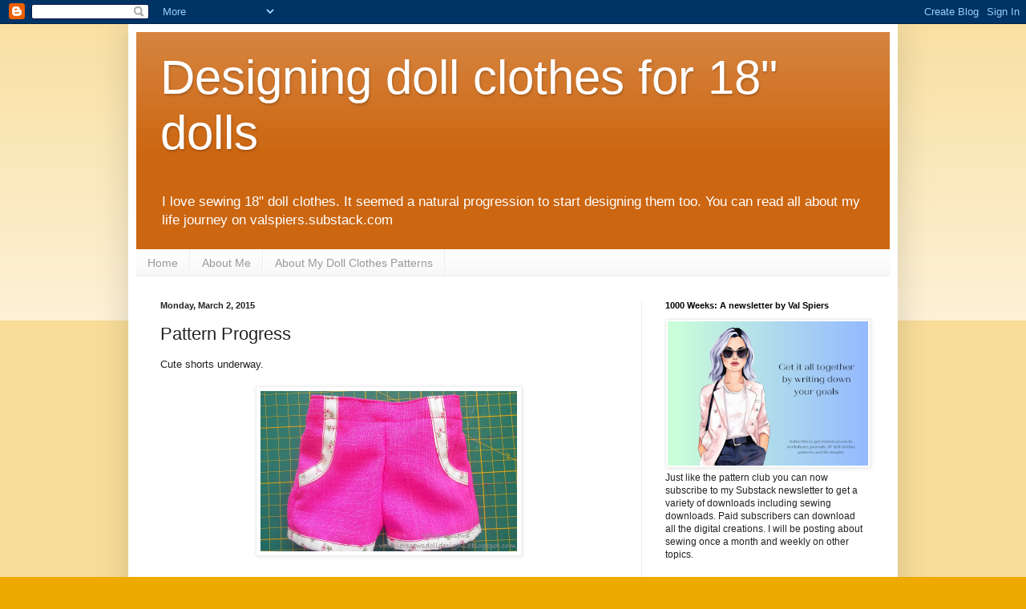

--- FILE ---
content_type: text/html; charset=UTF-8
request_url: https://valspierssewsdolldesigns.blogspot.com/2015/03/pattern-progress.html
body_size: 18844
content:
<!DOCTYPE html>
<html class='v2' dir='ltr' lang='en'>
<head>
<link href='https://www.blogger.com/static/v1/widgets/335934321-css_bundle_v2.css' rel='stylesheet' type='text/css'/>
<meta content='width=1100' name='viewport'/>
<meta content='text/html; charset=UTF-8' http-equiv='Content-Type'/>
<meta content='blogger' name='generator'/>
<link href='https://valspierssewsdolldesigns.blogspot.com/favicon.ico' rel='icon' type='image/x-icon'/>
<link href='https://valspierssewsdolldesigns.blogspot.com/2015/03/pattern-progress.html' rel='canonical'/>
<link rel="alternate" type="application/atom+xml" title="Designing doll clothes for 18&quot; dolls - Atom" href="https://valspierssewsdolldesigns.blogspot.com/feeds/posts/default" />
<link rel="alternate" type="application/rss+xml" title="Designing doll clothes for 18&quot; dolls - RSS" href="https://valspierssewsdolldesigns.blogspot.com/feeds/posts/default?alt=rss" />
<link rel="service.post" type="application/atom+xml" title="Designing doll clothes for 18&quot; dolls - Atom" href="https://www.blogger.com/feeds/1971343438109778830/posts/default" />

<link rel="alternate" type="application/atom+xml" title="Designing doll clothes for 18&quot; dolls - Atom" href="https://valspierssewsdolldesigns.blogspot.com/feeds/3829957533013879713/comments/default" />
<!--Can't find substitution for tag [blog.ieCssRetrofitLinks]-->
<link href='https://blogger.googleusercontent.com/img/b/R29vZ2xl/AVvXsEi24XpaxeePrIJ4vmx8TPXoDlecIwZ1U8tAtk2mhlJuhD3Ya-OUU22to0BivLiSCWjHaXVRuJsGqF-Mm2u34u5h-8Uk8JMeHTZHIdpAAJuAxMKdmJe72lEK48lwJx4-z94j-eyIaz7zRnQ/s1600/DSCN4780.jpg' rel='image_src'/>
<meta content='New patterns soon for valspierssews.
Doll clothes dress and shorts.' name='description'/>
<meta content='https://valspierssewsdolldesigns.blogspot.com/2015/03/pattern-progress.html' property='og:url'/>
<meta content='Pattern Progress' property='og:title'/>
<meta content='New patterns soon for valspierssews.
Doll clothes dress and shorts.' property='og:description'/>
<meta content='https://blogger.googleusercontent.com/img/b/R29vZ2xl/AVvXsEi24XpaxeePrIJ4vmx8TPXoDlecIwZ1U8tAtk2mhlJuhD3Ya-OUU22to0BivLiSCWjHaXVRuJsGqF-Mm2u34u5h-8Uk8JMeHTZHIdpAAJuAxMKdmJe72lEK48lwJx4-z94j-eyIaz7zRnQ/w1200-h630-p-k-no-nu/DSCN4780.jpg' property='og:image'/>
<title>Designing doll clothes for 18" dolls: Pattern Progress</title>
<style id='page-skin-1' type='text/css'><!--
/*
-----------------------------------------------
Blogger Template Style
Name:     Simple
Designer: Blogger
URL:      www.blogger.com
----------------------------------------------- */
/* Content
----------------------------------------------- */
body {
font: normal normal 12px Arial, Tahoma, Helvetica, FreeSans, sans-serif;
color: #222222;
background: #eeaa00 none repeat scroll top left;
padding: 0 40px 40px 40px;
}
html body .region-inner {
min-width: 0;
max-width: 100%;
width: auto;
}
h2 {
font-size: 22px;
}
a:link {
text-decoration:none;
color: #cc6611;
}
a:visited {
text-decoration:none;
color: #888888;
}
a:hover {
text-decoration:underline;
color: #ff9900;
}
.body-fauxcolumn-outer .fauxcolumn-inner {
background: transparent url(https://resources.blogblog.com/blogblog/data/1kt/simple/body_gradient_tile_light.png) repeat scroll top left;
_background-image: none;
}
.body-fauxcolumn-outer .cap-top {
position: absolute;
z-index: 1;
height: 400px;
width: 100%;
}
.body-fauxcolumn-outer .cap-top .cap-left {
width: 100%;
background: transparent url(https://resources.blogblog.com/blogblog/data/1kt/simple/gradients_light.png) repeat-x scroll top left;
_background-image: none;
}
.content-outer {
-moz-box-shadow: 0 0 40px rgba(0, 0, 0, .15);
-webkit-box-shadow: 0 0 5px rgba(0, 0, 0, .15);
-goog-ms-box-shadow: 0 0 10px #333333;
box-shadow: 0 0 40px rgba(0, 0, 0, .15);
margin-bottom: 1px;
}
.content-inner {
padding: 10px 10px;
}
.content-inner {
background-color: #ffffff;
}
/* Header
----------------------------------------------- */
.header-outer {
background: #cc6611 url(https://resources.blogblog.com/blogblog/data/1kt/simple/gradients_light.png) repeat-x scroll 0 -400px;
_background-image: none;
}
.Header h1 {
font: normal normal 60px Arial, Tahoma, Helvetica, FreeSans, sans-serif;
color: #ffffff;
text-shadow: 1px 2px 3px rgba(0, 0, 0, .2);
}
.Header h1 a {
color: #ffffff;
}
.Header .description {
font-size: 140%;
color: #ffffff;
}
.header-inner .Header .titlewrapper {
padding: 22px 30px;
}
.header-inner .Header .descriptionwrapper {
padding: 0 30px;
}
/* Tabs
----------------------------------------------- */
.tabs-inner .section:first-child {
border-top: 0 solid #eeeeee;
}
.tabs-inner .section:first-child ul {
margin-top: -0;
border-top: 0 solid #eeeeee;
border-left: 0 solid #eeeeee;
border-right: 0 solid #eeeeee;
}
.tabs-inner .widget ul {
background: #f5f5f5 url(https://resources.blogblog.com/blogblog/data/1kt/simple/gradients_light.png) repeat-x scroll 0 -800px;
_background-image: none;
border-bottom: 1px solid #eeeeee;
margin-top: 0;
margin-left: -30px;
margin-right: -30px;
}
.tabs-inner .widget li a {
display: inline-block;
padding: .6em 1em;
font: normal normal 14px Arial, Tahoma, Helvetica, FreeSans, sans-serif;
color: #999999;
border-left: 1px solid #ffffff;
border-right: 1px solid #eeeeee;
}
.tabs-inner .widget li:first-child a {
border-left: none;
}
.tabs-inner .widget li.selected a, .tabs-inner .widget li a:hover {
color: #000000;
background-color: #eeeeee;
text-decoration: none;
}
/* Columns
----------------------------------------------- */
.main-outer {
border-top: 0 solid #eeeeee;
}
.fauxcolumn-left-outer .fauxcolumn-inner {
border-right: 1px solid #eeeeee;
}
.fauxcolumn-right-outer .fauxcolumn-inner {
border-left: 1px solid #eeeeee;
}
/* Headings
----------------------------------------------- */
div.widget > h2,
div.widget h2.title {
margin: 0 0 1em 0;
font: normal bold 11px Arial, Tahoma, Helvetica, FreeSans, sans-serif;
color: #000000;
}
/* Widgets
----------------------------------------------- */
.widget .zippy {
color: #999999;
text-shadow: 2px 2px 1px rgba(0, 0, 0, .1);
}
.widget .popular-posts ul {
list-style: none;
}
/* Posts
----------------------------------------------- */
h2.date-header {
font: normal bold 11px Arial, Tahoma, Helvetica, FreeSans, sans-serif;
}
.date-header span {
background-color: transparent;
color: #222222;
padding: inherit;
letter-spacing: inherit;
margin: inherit;
}
.main-inner {
padding-top: 30px;
padding-bottom: 30px;
}
.main-inner .column-center-inner {
padding: 0 15px;
}
.main-inner .column-center-inner .section {
margin: 0 15px;
}
.post {
margin: 0 0 25px 0;
}
h3.post-title, .comments h4 {
font: normal normal 22px Arial, Tahoma, Helvetica, FreeSans, sans-serif;
margin: .75em 0 0;
}
.post-body {
font-size: 110%;
line-height: 1.4;
position: relative;
}
.post-body img, .post-body .tr-caption-container, .Profile img, .Image img,
.BlogList .item-thumbnail img {
padding: 2px;
background: #ffffff;
border: 1px solid #eeeeee;
-moz-box-shadow: 1px 1px 5px rgba(0, 0, 0, .1);
-webkit-box-shadow: 1px 1px 5px rgba(0, 0, 0, .1);
box-shadow: 1px 1px 5px rgba(0, 0, 0, .1);
}
.post-body img, .post-body .tr-caption-container {
padding: 5px;
}
.post-body .tr-caption-container {
color: #222222;
}
.post-body .tr-caption-container img {
padding: 0;
background: transparent;
border: none;
-moz-box-shadow: 0 0 0 rgba(0, 0, 0, .1);
-webkit-box-shadow: 0 0 0 rgba(0, 0, 0, .1);
box-shadow: 0 0 0 rgba(0, 0, 0, .1);
}
.post-header {
margin: 0 0 1.5em;
line-height: 1.6;
font-size: 90%;
}
.post-footer {
margin: 20px -2px 0;
padding: 5px 10px;
color: #666666;
background-color: #f9f9f9;
border-bottom: 1px solid #eeeeee;
line-height: 1.6;
font-size: 90%;
}
#comments .comment-author {
padding-top: 1.5em;
border-top: 1px solid #eeeeee;
background-position: 0 1.5em;
}
#comments .comment-author:first-child {
padding-top: 0;
border-top: none;
}
.avatar-image-container {
margin: .2em 0 0;
}
#comments .avatar-image-container img {
border: 1px solid #eeeeee;
}
/* Comments
----------------------------------------------- */
.comments .comments-content .icon.blog-author {
background-repeat: no-repeat;
background-image: url([data-uri]);
}
.comments .comments-content .loadmore a {
border-top: 1px solid #999999;
border-bottom: 1px solid #999999;
}
.comments .comment-thread.inline-thread {
background-color: #f9f9f9;
}
.comments .continue {
border-top: 2px solid #999999;
}
/* Accents
---------------------------------------------- */
.section-columns td.columns-cell {
border-left: 1px solid #eeeeee;
}
.blog-pager {
background: transparent none no-repeat scroll top center;
}
.blog-pager-older-link, .home-link,
.blog-pager-newer-link {
background-color: #ffffff;
padding: 5px;
}
.footer-outer {
border-top: 0 dashed #bbbbbb;
}
/* Mobile
----------------------------------------------- */
body.mobile  {
background-size: auto;
}
.mobile .body-fauxcolumn-outer {
background: transparent none repeat scroll top left;
}
.mobile .body-fauxcolumn-outer .cap-top {
background-size: 100% auto;
}
.mobile .content-outer {
-webkit-box-shadow: 0 0 3px rgba(0, 0, 0, .15);
box-shadow: 0 0 3px rgba(0, 0, 0, .15);
}
.mobile .tabs-inner .widget ul {
margin-left: 0;
margin-right: 0;
}
.mobile .post {
margin: 0;
}
.mobile .main-inner .column-center-inner .section {
margin: 0;
}
.mobile .date-header span {
padding: 0.1em 10px;
margin: 0 -10px;
}
.mobile h3.post-title {
margin: 0;
}
.mobile .blog-pager {
background: transparent none no-repeat scroll top center;
}
.mobile .footer-outer {
border-top: none;
}
.mobile .main-inner, .mobile .footer-inner {
background-color: #ffffff;
}
.mobile-index-contents {
color: #222222;
}
.mobile-link-button {
background-color: #cc6611;
}
.mobile-link-button a:link, .mobile-link-button a:visited {
color: #ffffff;
}
.mobile .tabs-inner .section:first-child {
border-top: none;
}
.mobile .tabs-inner .PageList .widget-content {
background-color: #eeeeee;
color: #000000;
border-top: 1px solid #eeeeee;
border-bottom: 1px solid #eeeeee;
}
.mobile .tabs-inner .PageList .widget-content .pagelist-arrow {
border-left: 1px solid #eeeeee;
}

--></style>
<style id='template-skin-1' type='text/css'><!--
body {
min-width: 960px;
}
.content-outer, .content-fauxcolumn-outer, .region-inner {
min-width: 960px;
max-width: 960px;
_width: 960px;
}
.main-inner .columns {
padding-left: 0;
padding-right: 310px;
}
.main-inner .fauxcolumn-center-outer {
left: 0;
right: 310px;
/* IE6 does not respect left and right together */
_width: expression(this.parentNode.offsetWidth -
parseInt("0") -
parseInt("310px") + 'px');
}
.main-inner .fauxcolumn-left-outer {
width: 0;
}
.main-inner .fauxcolumn-right-outer {
width: 310px;
}
.main-inner .column-left-outer {
width: 0;
right: 100%;
margin-left: -0;
}
.main-inner .column-right-outer {
width: 310px;
margin-right: -310px;
}
#layout {
min-width: 0;
}
#layout .content-outer {
min-width: 0;
width: 800px;
}
#layout .region-inner {
min-width: 0;
width: auto;
}
body#layout div.add_widget {
padding: 8px;
}
body#layout div.add_widget a {
margin-left: 32px;
}
--></style>
<link href='https://www.blogger.com/dyn-css/authorization.css?targetBlogID=1971343438109778830&amp;zx=19e7e5f2-7fa1-4da2-8464-0a6534e62eb3' media='none' onload='if(media!=&#39;all&#39;)media=&#39;all&#39;' rel='stylesheet'/><noscript><link href='https://www.blogger.com/dyn-css/authorization.css?targetBlogID=1971343438109778830&amp;zx=19e7e5f2-7fa1-4da2-8464-0a6534e62eb3' rel='stylesheet'/></noscript>
<meta name='google-adsense-platform-account' content='ca-host-pub-1556223355139109'/>
<meta name='google-adsense-platform-domain' content='blogspot.com'/>

</head>
<body class='loading variant-bold'>
<div class='navbar section' id='navbar' name='Navbar'><div class='widget Navbar' data-version='1' id='Navbar1'><script type="text/javascript">
    function setAttributeOnload(object, attribute, val) {
      if(window.addEventListener) {
        window.addEventListener('load',
          function(){ object[attribute] = val; }, false);
      } else {
        window.attachEvent('onload', function(){ object[attribute] = val; });
      }
    }
  </script>
<div id="navbar-iframe-container"></div>
<script type="text/javascript" src="https://apis.google.com/js/platform.js"></script>
<script type="text/javascript">
      gapi.load("gapi.iframes:gapi.iframes.style.bubble", function() {
        if (gapi.iframes && gapi.iframes.getContext) {
          gapi.iframes.getContext().openChild({
              url: 'https://www.blogger.com/navbar/1971343438109778830?po\x3d3829957533013879713\x26origin\x3dhttps://valspierssewsdolldesigns.blogspot.com',
              where: document.getElementById("navbar-iframe-container"),
              id: "navbar-iframe"
          });
        }
      });
    </script><script type="text/javascript">
(function() {
var script = document.createElement('script');
script.type = 'text/javascript';
script.src = '//pagead2.googlesyndication.com/pagead/js/google_top_exp.js';
var head = document.getElementsByTagName('head')[0];
if (head) {
head.appendChild(script);
}})();
</script>
</div></div>
<div class='body-fauxcolumns'>
<div class='fauxcolumn-outer body-fauxcolumn-outer'>
<div class='cap-top'>
<div class='cap-left'></div>
<div class='cap-right'></div>
</div>
<div class='fauxborder-left'>
<div class='fauxborder-right'></div>
<div class='fauxcolumn-inner'>
</div>
</div>
<div class='cap-bottom'>
<div class='cap-left'></div>
<div class='cap-right'></div>
</div>
</div>
</div>
<div class='content'>
<div class='content-fauxcolumns'>
<div class='fauxcolumn-outer content-fauxcolumn-outer'>
<div class='cap-top'>
<div class='cap-left'></div>
<div class='cap-right'></div>
</div>
<div class='fauxborder-left'>
<div class='fauxborder-right'></div>
<div class='fauxcolumn-inner'>
</div>
</div>
<div class='cap-bottom'>
<div class='cap-left'></div>
<div class='cap-right'></div>
</div>
</div>
</div>
<div class='content-outer'>
<div class='content-cap-top cap-top'>
<div class='cap-left'></div>
<div class='cap-right'></div>
</div>
<div class='fauxborder-left content-fauxborder-left'>
<div class='fauxborder-right content-fauxborder-right'></div>
<div class='content-inner'>
<header>
<div class='header-outer'>
<div class='header-cap-top cap-top'>
<div class='cap-left'></div>
<div class='cap-right'></div>
</div>
<div class='fauxborder-left header-fauxborder-left'>
<div class='fauxborder-right header-fauxborder-right'></div>
<div class='region-inner header-inner'>
<div class='header section' id='header' name='Header'><div class='widget Header' data-version='1' id='Header1'>
<div id='header-inner'>
<div class='titlewrapper'>
<h1 class='title'>
<a href='https://valspierssewsdolldesigns.blogspot.com/'>
Designing doll clothes for 18" dolls
</a>
</h1>
</div>
<div class='descriptionwrapper'>
<p class='description'><span>I love sewing 18" doll clothes. It seemed a natural progression to start designing them too. You can read all about my life journey on valspiers.substack.com</span></p>
</div>
</div>
</div></div>
</div>
</div>
<div class='header-cap-bottom cap-bottom'>
<div class='cap-left'></div>
<div class='cap-right'></div>
</div>
</div>
</header>
<div class='tabs-outer'>
<div class='tabs-cap-top cap-top'>
<div class='cap-left'></div>
<div class='cap-right'></div>
</div>
<div class='fauxborder-left tabs-fauxborder-left'>
<div class='fauxborder-right tabs-fauxborder-right'></div>
<div class='region-inner tabs-inner'>
<div class='tabs section' id='crosscol' name='Cross-Column'><div class='widget PageList' data-version='1' id='PageList2'>
<h2>Pages</h2>
<div class='widget-content'>
<ul>
<li>
<a href='http://valspierssewsdolldesigns.blogspot.com/'>Home</a>
</li>
<li>
<a href='https://valspierssewsdolldesigns.blogspot.com/p/about.html'>About Me</a>
</li>
<li>
<a href='https://valspierssewsdolldesigns.blogspot.com/p/anatomy-of-doll-design-pattern.html'>About My Doll Clothes Patterns</a>
</li>
</ul>
<div class='clear'></div>
</div>
</div></div>
<div class='tabs no-items section' id='crosscol-overflow' name='Cross-Column 2'></div>
</div>
</div>
<div class='tabs-cap-bottom cap-bottom'>
<div class='cap-left'></div>
<div class='cap-right'></div>
</div>
</div>
<div class='main-outer'>
<div class='main-cap-top cap-top'>
<div class='cap-left'></div>
<div class='cap-right'></div>
</div>
<div class='fauxborder-left main-fauxborder-left'>
<div class='fauxborder-right main-fauxborder-right'></div>
<div class='region-inner main-inner'>
<div class='columns fauxcolumns'>
<div class='fauxcolumn-outer fauxcolumn-center-outer'>
<div class='cap-top'>
<div class='cap-left'></div>
<div class='cap-right'></div>
</div>
<div class='fauxborder-left'>
<div class='fauxborder-right'></div>
<div class='fauxcolumn-inner'>
</div>
</div>
<div class='cap-bottom'>
<div class='cap-left'></div>
<div class='cap-right'></div>
</div>
</div>
<div class='fauxcolumn-outer fauxcolumn-left-outer'>
<div class='cap-top'>
<div class='cap-left'></div>
<div class='cap-right'></div>
</div>
<div class='fauxborder-left'>
<div class='fauxborder-right'></div>
<div class='fauxcolumn-inner'>
</div>
</div>
<div class='cap-bottom'>
<div class='cap-left'></div>
<div class='cap-right'></div>
</div>
</div>
<div class='fauxcolumn-outer fauxcolumn-right-outer'>
<div class='cap-top'>
<div class='cap-left'></div>
<div class='cap-right'></div>
</div>
<div class='fauxborder-left'>
<div class='fauxborder-right'></div>
<div class='fauxcolumn-inner'>
</div>
</div>
<div class='cap-bottom'>
<div class='cap-left'></div>
<div class='cap-right'></div>
</div>
</div>
<!-- corrects IE6 width calculation -->
<div class='columns-inner'>
<div class='column-center-outer'>
<div class='column-center-inner'>
<div class='main section' id='main' name='Main'><div class='widget Blog' data-version='1' id='Blog1'>
<div class='blog-posts hfeed'>

          <div class="date-outer">
        
<h2 class='date-header'><span>Monday, March 2, 2015</span></h2>

          <div class="date-posts">
        
<div class='post-outer'>
<div class='post hentry uncustomized-post-template' itemprop='blogPost' itemscope='itemscope' itemtype='http://schema.org/BlogPosting'>
<meta content='https://blogger.googleusercontent.com/img/b/R29vZ2xl/AVvXsEi24XpaxeePrIJ4vmx8TPXoDlecIwZ1U8tAtk2mhlJuhD3Ya-OUU22to0BivLiSCWjHaXVRuJsGqF-Mm2u34u5h-8Uk8JMeHTZHIdpAAJuAxMKdmJe72lEK48lwJx4-z94j-eyIaz7zRnQ/s1600/DSCN4780.jpg' itemprop='image_url'/>
<meta content='1971343438109778830' itemprop='blogId'/>
<meta content='3829957533013879713' itemprop='postId'/>
<a name='3829957533013879713'></a>
<h3 class='post-title entry-title' itemprop='name'>
Pattern Progress
</h3>
<div class='post-header'>
<div class='post-header-line-1'></div>
</div>
<div class='post-body entry-content' id='post-body-3829957533013879713' itemprop='articleBody'>
<div dir="ltr" style="text-align: left;" trbidi="on">
Cute shorts underway.<br />
<br />
<div class="separator" style="clear: both; text-align: center;">
<a href="https://blogger.googleusercontent.com/img/b/R29vZ2xl/AVvXsEi24XpaxeePrIJ4vmx8TPXoDlecIwZ1U8tAtk2mhlJuhD3Ya-OUU22to0BivLiSCWjHaXVRuJsGqF-Mm2u34u5h-8Uk8JMeHTZHIdpAAJuAxMKdmJe72lEK48lwJx4-z94j-eyIaz7zRnQ/s1600/DSCN4780.jpg" imageanchor="1" style="margin-left: 1em; margin-right: 1em;"><img border="0" height="200" src="https://blogger.googleusercontent.com/img/b/R29vZ2xl/AVvXsEi24XpaxeePrIJ4vmx8TPXoDlecIwZ1U8tAtk2mhlJuhD3Ya-OUU22to0BivLiSCWjHaXVRuJsGqF-Mm2u34u5h-8Uk8JMeHTZHIdpAAJuAxMKdmJe72lEK48lwJx4-z94j-eyIaz7zRnQ/s1600/DSCN4780.jpg" width="320" /></a></div>
<br />
I have two patterns well under way. The dress has stalled a bit because I need to buy some steam punk embellishments from Spotlight next week when we go to the big smoke.<br />
<br />
The dress is 1410 Snugfit Irene Flared Skirt Dress. This design will add several new sleeve styles to the Snugfit range as well as the half circle skirt and a new bodice neckline.<br />
<br />
I have made View 1. It has big puffy sleeves and a half circle skirt with a seam down the front. The hemline is the vintage length. I haven't taken photos on the doll yet.<br />
<br />
<div class="separator" style="clear: both; text-align: center;">
<a href="https://blogger.googleusercontent.com/img/b/R29vZ2xl/AVvXsEgX3WkcNaHTkdu0oVxs3lyKeANu-vd8qpXmUF66SuEsZNsQfgP2ldEByhzujJXZQUNYsYtGsNnrLnD0QrJW44IwrjIqePaXIFU4_USlMol_jYyYics0DPCEfP9hR3c8rx3IUsxgYsNYwTI/s1600/Elaine+view+1.jpg" imageanchor="1" style="margin-left: 1em; margin-right: 1em;"><img border="0" height="240" src="https://blogger.googleusercontent.com/img/b/R29vZ2xl/AVvXsEgX3WkcNaHTkdu0oVxs3lyKeANu-vd8qpXmUF66SuEsZNsQfgP2ldEByhzujJXZQUNYsYtGsNnrLnD0QrJW44IwrjIqePaXIFU4_USlMol_jYyYics0DPCEfP9hR3c8rx3IUsxgYsNYwTI/s1600/Elaine+view+1.jpg" width="320" /></a></div>
<br />
<br />
I have also made View 2. This one has smaller puffy sleeves and the half circle skirt is cut on the fold in the front. I also made it with the cute length hemline. I dressed Jessica in her new pink sneakers and lacy socks for the photo shoot.<br />
<div class="separator" style="clear: both; text-align: center;">
</div>
<br />
<div class="separator" style="clear: both; text-align: center;">
<a href="https://blogger.googleusercontent.com/img/b/R29vZ2xl/AVvXsEjJAQhv57_Q2JIIdXFeFFyrPVQ-dTC6dJWA1tmOBiiRYCnPM__BLGbv2xKcPR4kGdsUE7WtS000chi1R_e221S0dDStZ3Wr2C94MN-0rT8Z7tLA4xMSWFIYGf_VdhPubrDZjHkHgcKJcFE/s1600/Elaine+view+2.jpg" imageanchor="1" style="margin-left: 1em; margin-right: 1em;"><img border="0" height="320" src="https://blogger.googleusercontent.com/img/b/R29vZ2xl/AVvXsEjJAQhv57_Q2JIIdXFeFFyrPVQ-dTC6dJWA1tmOBiiRYCnPM__BLGbv2xKcPR4kGdsUE7WtS000chi1R_e221S0dDStZ3Wr2C94MN-0rT8Z7tLA4xMSWFIYGf_VdhPubrDZjHkHgcKJcFE/s1600/Elaine+view+2.jpg" width="200" /></a></div>
<div class="separator" style="clear: both; text-align: center;">
<br /></div>
The next view is my steam punk version with a double skirt and the top one ruched in the front. It will have a sleeve with pleats on the sleeve head. There is also a view 4. Look out for 1410 Snugfit Irene soon.<br />
<br />
The other pattern I am working on is 1412 Snugfit Martha Flat Front Pull-ons<br />
<br />
I have put together views 1 and 2. View one is shorts and has a 1/4" hem. The instructions include putting the contrast border on the legs and making the faux pockets.<br />
<br />
<div class="separator" style="clear: both; text-align: center;">
<a href="https://blogger.googleusercontent.com/img/b/R29vZ2xl/AVvXsEi24XpaxeePrIJ4vmx8TPXoDlecIwZ1U8tAtk2mhlJuhD3Ya-OUU22to0BivLiSCWjHaXVRuJsGqF-Mm2u34u5h-8Uk8JMeHTZHIdpAAJuAxMKdmJe72lEK48lwJx4-z94j-eyIaz7zRnQ/s1600/DSCN4780.jpg" imageanchor="1" style="margin-left: 1em; margin-right: 1em;"><img border="0" height="200" src="https://blogger.googleusercontent.com/img/b/R29vZ2xl/AVvXsEi24XpaxeePrIJ4vmx8TPXoDlecIwZ1U8tAtk2mhlJuhD3Ya-OUU22to0BivLiSCWjHaXVRuJsGqF-Mm2u34u5h-8Uk8JMeHTZHIdpAAJuAxMKdmJe72lEK48lwJx4-z94j-eyIaz7zRnQ/s1600/DSCN4780.jpg" width="320" /></a></div>
<br />
<div class="separator" style="clear: both; text-align: center;">
<a href="https://blogger.googleusercontent.com/img/b/R29vZ2xl/AVvXsEgzdYgaMmWOU-wehATpMFD2ZSDIBFTHTpjH7VT1RgTVTXE4OgX9TU2M_HkyduU5M4Q0qzW9qu_P50xxFtcle9MZ4c1gydnoURJzI0wQMvzAjYj4fSqUbWCrzAueCTUEiCpus4g2YDHtaOY/s1600/DSCN4781.jpg" imageanchor="1" style="margin-left: 1em; margin-right: 1em;"><img border="0" height="200" src="https://blogger.googleusercontent.com/img/b/R29vZ2xl/AVvXsEgzdYgaMmWOU-wehATpMFD2ZSDIBFTHTpjH7VT1RgTVTXE4OgX9TU2M_HkyduU5M4Q0qzW9qu_P50xxFtcle9MZ4c1gydnoURJzI0wQMvzAjYj4fSqUbWCrzAueCTUEiCpus4g2YDHtaOY/s1600/DSCN4781.jpg" width="320" /></a></div>
<br />
View 2 has cuffs as part of the pattern. Another view will have cuffs that you sew on so they can be in contrast fabric.<br />
<br />
<div class="separator" style="clear: both; text-align: center;">
<a href="https://blogger.googleusercontent.com/img/b/R29vZ2xl/AVvXsEg7Xp71G1UxBCuFsw2p55LSz41c_58t3sJJC_KSa6QnkqMHeZikutBnmhn3tv8E94kcU9pcFmJ1q29l50X2DmWqAp5CsQQ5QTTRZnliUHCOD397qaoIDYhmWVdCreS1lIwJcJ7ibQDZqQM/s1600/DSCN4782.jpg" imageanchor="1" style="margin-left: 1em; margin-right: 1em;"><img border="0" height="200" src="https://blogger.googleusercontent.com/img/b/R29vZ2xl/AVvXsEg7Xp71G1UxBCuFsw2p55LSz41c_58t3sJJC_KSa6QnkqMHeZikutBnmhn3tv8E94kcU9pcFmJ1q29l50X2DmWqAp5CsQQ5QTTRZnliUHCOD397qaoIDYhmWVdCreS1lIwJcJ7ibQDZqQM/s1600/DSCN4782.jpg" width="320" /></a></div>
<br />
<div class="separator" style="clear: both; text-align: center;">
<a href="https://blogger.googleusercontent.com/img/b/R29vZ2xl/AVvXsEiJMWQfqRKQCGjKgzJ1qHeNKPEmJ0G5yjJCV-pDGBGq3wsflb0PVVBomnXaqMNxpG3pAlsP842zhnsGUeao5YYgB1b54GWFMDpXoNHS9a_96PlN2fjXj_CeHOd60zwMWq_ata4H6c5_-ec/s1600/DSCN4783.jpg" imageanchor="1" style="margin-left: 1em; margin-right: 1em;"><img border="0" height="200" src="https://blogger.googleusercontent.com/img/b/R29vZ2xl/AVvXsEiJMWQfqRKQCGjKgzJ1qHeNKPEmJ0G5yjJCV-pDGBGq3wsflb0PVVBomnXaqMNxpG3pAlsP842zhnsGUeao5YYgB1b54GWFMDpXoNHS9a_96PlN2fjXj_CeHOd60zwMWq_ata4H6c5_-ec/s1600/DSCN4783.jpg" width="320" /></a></div>
<br />
I have lots of options with this pattern too. I will be including short shorts, knee shorts, crop pants and long trousers.<br />
<br />
Notice how neat the crotch is on these shorts. My method is to sew the crotch seam last. It is easy and looks better than sewing across the inseams last. The pink shorts are just a fraction longer but use the same pattern. The blue ones have the crotch seam sewn last and the pink ones have the inseams sewn last.<br />
<br />
<div class="separator" style="clear: both; text-align: center;">
<a href="https://blogger.googleusercontent.com/img/b/R29vZ2xl/AVvXsEipZ63wVFsDHEHxaTJTjV-7Z5MhlRwwCTZh_AmN3GYmfZCkpF4_1W8ATnI3H-0wwaNLXWfL7htV09hiC01FUs3wmh6lUYgHoUdJXrZStpbiT9hyphenhyphenJC3dgPVLN7B4HOHE3Lydj0kAGFfYcqg/s1600/Shorts+compare.jpg" imageanchor="1" style="margin-left: 1em; margin-right: 1em;"><img border="0" height="224" src="https://blogger.googleusercontent.com/img/b/R29vZ2xl/AVvXsEipZ63wVFsDHEHxaTJTjV-7Z5MhlRwwCTZh_AmN3GYmfZCkpF4_1W8ATnI3H-0wwaNLXWfL7htV09hiC01FUs3wmh6lUYgHoUdJXrZStpbiT9hyphenhyphenJC3dgPVLN7B4HOHE3Lydj0kAGFfYcqg/s1600/Shorts+compare.jpg" width="320" /></a></div>
<br />
I am hoping to get both these patterns out before the end of March. I have a week away visiting family soon and that is basically a no internet zone. I do take my journal so I can work on ideas. I sometime feel like my head looks like it has a flip top and things are spilling out it is so full of ideas. What a shame I have to sleep.<br />
<br />
So, look out for new patterns soon. Visit my Craftsy shop and follow me there. You will get notified when I publish new patterns. If you don't want to sign up for Craftsy I am also on <a href="https://www.etsy.com/au/shop/ValSpiersSews?ref=hdr_shop_menu">Etsy.</a><br />
<br />
<a href="http://www.craftsy.com//user/342247/pattern-store?ext=craftlet-pattern" id="craftletLeader"><img height="26" src="https://lh3.googleusercontent.com/blogger_img_proxy/AEn0k_uOUxFEwSBEVhea8MecTxTmFHMnpxoIpqAvGrUjNPHFRTrJWzUtj6ZRi-iRlWt28u35NelHXT5ifZySBqbINk41FvSCGBQ_SvS-l2qYK5nM3Qn2ufXd6Vvzs9vVOx9EnLrw=s0-d"> Visit valspierssews's Craftsy Pattern Store &#187;</a>
<script src="//cdn2.craftsy.com/js/craftsy/Craftlet.js?v=1425250830303" type="text/javascript"></script>
<script type="text/javascript">Craftlet.display("ac676e05-3055-4a1f-819c-598b61aadf35");</script>
<br />
<br />
Happy Sewing,<br />
Val</div>
<div style='clear: both;'></div>
</div>
<div class='post-footer'>
<div class='post-footer-line post-footer-line-1'>
<span class='post-author vcard'>
</span>
<span class='post-timestamp'>
on
<meta content='https://valspierssewsdolldesigns.blogspot.com/2015/03/pattern-progress.html' itemprop='url'/>
<a class='timestamp-link' href='https://valspierssewsdolldesigns.blogspot.com/2015/03/pattern-progress.html' rel='bookmark' title='permanent link'><abbr class='published' itemprop='datePublished' title='2015-03-02T09:05:00+10:00'>March 02, 2015</abbr></a>
</span>
<span class='post-comment-link'>
</span>
<span class='post-icons'>
</span>
<div class='post-share-buttons goog-inline-block'>
<a class='goog-inline-block share-button sb-email' href='https://www.blogger.com/share-post.g?blogID=1971343438109778830&postID=3829957533013879713&target=email' target='_blank' title='Email This'><span class='share-button-link-text'>Email This</span></a><a class='goog-inline-block share-button sb-blog' href='https://www.blogger.com/share-post.g?blogID=1971343438109778830&postID=3829957533013879713&target=blog' onclick='window.open(this.href, "_blank", "height=270,width=475"); return false;' target='_blank' title='BlogThis!'><span class='share-button-link-text'>BlogThis!</span></a><a class='goog-inline-block share-button sb-twitter' href='https://www.blogger.com/share-post.g?blogID=1971343438109778830&postID=3829957533013879713&target=twitter' target='_blank' title='Share to X'><span class='share-button-link-text'>Share to X</span></a><a class='goog-inline-block share-button sb-facebook' href='https://www.blogger.com/share-post.g?blogID=1971343438109778830&postID=3829957533013879713&target=facebook' onclick='window.open(this.href, "_blank", "height=430,width=640"); return false;' target='_blank' title='Share to Facebook'><span class='share-button-link-text'>Share to Facebook</span></a><a class='goog-inline-block share-button sb-pinterest' href='https://www.blogger.com/share-post.g?blogID=1971343438109778830&postID=3829957533013879713&target=pinterest' target='_blank' title='Share to Pinterest'><span class='share-button-link-text'>Share to Pinterest</span></a>
</div>
</div>
<div class='post-footer-line post-footer-line-2'>
<span class='post-labels'>
Labels:
<a href='https://valspierssewsdolldesigns.blogspot.com/search/label/1410%20Snugfit%20Irene' rel='tag'>1410 Snugfit Irene</a>,
<a href='https://valspierssewsdolldesigns.blogspot.com/search/label/1412%20Snugfit%20Martha' rel='tag'>1412 Snugfit Martha</a>,
<a href='https://valspierssewsdolldesigns.blogspot.com/search/label/18%22%20Doll%20Design' rel='tag'>18&quot; Doll Design</a>,
<a href='https://valspierssewsdolldesigns.blogspot.com/search/label/Progress%20report' rel='tag'>Progress report</a>
</span>
</div>
<div class='post-footer-line post-footer-line-3'>
<span class='post-location'>
</span>
</div>
</div>
</div>
<div class='comments' id='comments'>
<a name='comments'></a>
<h4>No comments:</h4>
<div id='Blog1_comments-block-wrapper'>
<dl class='avatar-comment-indent' id='comments-block'>
</dl>
</div>
<p class='comment-footer'>
<div class='comment-form'>
<a name='comment-form'></a>
<h4 id='comment-post-message'>Post a Comment</h4>
<p>
</p>
<p>Note: Only a member of this blog may post a comment.</p>
<a href='https://www.blogger.com/comment/frame/1971343438109778830?po=3829957533013879713&hl=en&saa=85391&origin=https://valspierssewsdolldesigns.blogspot.com' id='comment-editor-src'></a>
<iframe allowtransparency='true' class='blogger-iframe-colorize blogger-comment-from-post' frameborder='0' height='410px' id='comment-editor' name='comment-editor' src='' width='100%'></iframe>
<script src='https://www.blogger.com/static/v1/jsbin/2830521187-comment_from_post_iframe.js' type='text/javascript'></script>
<script type='text/javascript'>
      BLOG_CMT_createIframe('https://www.blogger.com/rpc_relay.html');
    </script>
</div>
</p>
</div>
</div>

        </div></div>
      
</div>
<div class='blog-pager' id='blog-pager'>
<span id='blog-pager-newer-link'>
<a class='blog-pager-newer-link' href='https://valspierssewsdolldesigns.blogspot.com/2015/03/brand-new-doll.html' id='Blog1_blog-pager-newer-link' title='Newer Post'>Newer Post</a>
</span>
<span id='blog-pager-older-link'>
<a class='blog-pager-older-link' href='https://valspierssewsdolldesigns.blogspot.com/2015/02/dress-makover.html' id='Blog1_blog-pager-older-link' title='Older Post'>Older Post</a>
</span>
<a class='home-link' href='https://valspierssewsdolldesigns.blogspot.com/'>Home</a>
</div>
<div class='clear'></div>
<div class='post-feeds'>
<div class='feed-links'>
Subscribe to:
<a class='feed-link' href='https://valspierssewsdolldesigns.blogspot.com/feeds/3829957533013879713/comments/default' target='_blank' type='application/atom+xml'>Post Comments (Atom)</a>
</div>
</div>
</div></div>
</div>
</div>
<div class='column-left-outer'>
<div class='column-left-inner'>
<aside>
</aside>
</div>
</div>
<div class='column-right-outer'>
<div class='column-right-inner'>
<aside>
<div class='sidebar section' id='sidebar-right-1'><div class='widget Image' data-version='1' id='Image5'>
<h2>1000 Weeks: A newsletter by Val Spiers</h2>
<div class='widget-content'>
<a href='https://open.substack.com/pub/valspiers/p/embracing-the-new-year-building-my?r=2ehkbg&utm_campaign=post&utm_medium=web&showWelcome=true'>
<img alt='1000 Weeks: A newsletter by Val Spiers' height='218' id='Image5_img' src='https://blogger.googleusercontent.com/img/a/AVvXsEhDNvccA1slyFIeAsP5vmjDVEInHp3tgOJ6sE6s--zMGop6sYOfnDECFVkGM5T_RXz0Q00q2Y3MjjsPB7GsSr1ALuRDoPZs7k6AJUbqbpeLEKMsnfg275N9Q4lsefTY7OjHOTf77hrAmo5xSzLdJKPD0Xa8pkSW5CFD5iRGohmaAIlB4kWRZwQlu9mBLT8=s302' width='302'/>
</a>
<br/>
<span class='caption'>Just like the pattern club you can now subscribe to my Substack newsletter to get a variety of downloads including sewing downloads. Paid subscribers can download all the digital creations. I will be posting about sewing once a month and weekly on other topics.</span>
</div>
<div class='clear'></div>
</div><div class='widget PopularPosts' data-version='1' id='PopularPosts2'>
<h2>Popular Posts</h2>
<div class='widget-content popular-posts'>
<ul>
<li>
<div class='item-content'>
<div class='item-thumbnail'>
<a href='https://valspierssewsdolldesigns.blogspot.com/2016/01/free-doll-panties-pattern-for-american.html' target='_blank'>
<img alt='' border='0' src='https://blogger.googleusercontent.com/img/b/R29vZ2xl/AVvXsEhgPRMJwvfQ5JmoKbkPpOnTbfxzKt72An7KhNU7Np3EzFx4Gr_3icbwstPd-L1Kn_btd7Y5N5HbiPUTviZI8AmnOD5N-e3XblgQtmz3cFVNBf9Lz83BQFZrP7grLFCbdNfwba6yQ2XBa40/w72-h72-p-k-no-nu/Val+Spiers+Sews.png'/>
</a>
</div>
<div class='item-title'><a href='https://valspierssewsdolldesigns.blogspot.com/2016/01/free-doll-panties-pattern-for-american.html'>Free Doll Panties Pattern for American Girl Doll and Australian Girl Doll</a></div>
<div class='item-snippet'>    Edited December 2021  Since putting up this free pattern, over 68,000 people have visited this page and many keen doll dressmakers have ...</div>
</div>
<div style='clear: both;'></div>
</li>
<li>
<div class='item-content'>
<div class='item-thumbnail'>
<a href='https://valspierssewsdolldesigns.blogspot.com/2015/08/free-pleated-skirt-tutorial-for-agd.html' target='_blank'>
<img alt='' border='0' src='https://blogger.googleusercontent.com/img/b/R29vZ2xl/AVvXsEjpQlKsBZLOsYueAZhNmeO0QPAm2b6KtL1Ef1R0QXs42IRu2oK0fqdfQRAu6RL1mmswJ_orJ3obaMWmcYkGfeLsUIqH8ugeShCrHpAYhU4vKkS5BHJHon-tKXmTdZCzePhH2kdvQWo9Ads/w72-h72-p-k-no-nu/AGD+Pleated+skirt+1.jpg'/>
</a>
</div>
<div class='item-title'><a href='https://valspierssewsdolldesigns.blogspot.com/2015/08/free-pleated-skirt-tutorial-for-agd.html'>How to Make a Pleated Skirt for your American Girl Doll</a></div>
<div class='item-snippet'>    Pleated skirts look so beautiful but I hate trying to make the pleats using the pattern sheet that has all those arrows and it is just s...</div>
</div>
<div style='clear: both;'></div>
</li>
<li>
<div class='item-content'>
<div class='item-thumbnail'>
<a href='https://valspierssewsdolldesigns.blogspot.com/2016/07/doll-style-baby-doll.html' target='_blank'>
<img alt='' border='0' src='https://blogger.googleusercontent.com/img/b/R29vZ2xl/AVvXsEjLVAxJxHwzRa0WglX58xEt0mvKwhX1A8MdGmDrRkjO0xvDDJY0qtO-KoMnFNDV43V_HM-egjPJTiSWcmJMdpOODPmoIxLL9BiaCc4doz9MdfMfgHaNF57-SxGLXkwDUOoLBZZFaYNHHxk/w72-h72-p-k-no-nu/AGD+button+dress.jpg'/>
</a>
</div>
<div class='item-title'><a href='https://valspierssewsdolldesigns.blogspot.com/2016/07/doll-style-baby-doll.html'>Doll Style: The Baby Doll</a></div>
<div class='item-snippet'> It is so cool that the Baby Born doll clothes pattern I have been working on also look great on the American Girl Doll.       This pinafore...</div>
</div>
<div style='clear: both;'></div>
</li>
<li>
<div class='item-content'>
<div class='item-thumbnail'>
<a href='https://valspierssewsdolldesigns.blogspot.com/2015/12/free-skirt-pattern-for-american-girl.html' target='_blank'>
<img alt='' border='0' src='https://blogger.googleusercontent.com/img/b/R29vZ2xl/AVvXsEj_plNYx2k4FSyrOcRBQQUPnTKPqYMLV71aKoSAZizfEDks2W3DGMgi7zWXCfzojkAKFaLRisEswSnAw-B5hlBTcHxNBydZ2Y6onCDv3anOhFqtyJ1-QWvEiHLNFu09Ur4fpeNvoj2obG8/w72-h72-p-k-no-nu/Sheer+skirt+main+pin.png'/>
</a>
</div>
<div class='item-title'><a href='https://valspierssewsdolldesigns.blogspot.com/2015/12/free-skirt-pattern-for-american-girl.html'>Free Skirt Pattern for American Girl Doll</a></div>
<div class='item-snippet'>  This skirt is part of my Spring wardrobe capsule for American Girl Doll.   It has a lovely neat line because of the yoke.      I wanted to...</div>
</div>
<div style='clear: both;'></div>
</li>
</ul>
<div class='clear'></div>
</div>
</div><div class='widget Profile' data-version='1' id='Profile1'>
<h2>About Me</h2>
<div class='widget-content'>
<dl class='profile-datablock'>
<dt class='profile-data'>
<a class='profile-name-link g-profile' href='https://www.blogger.com/profile/10052294048481393185' rel='author' style='background-image: url(//www.blogger.com/img/logo-16.png);'>
Valspierssews
</a>
</dt>
</dl>
<a class='profile-link' href='https://www.blogger.com/profile/10052294048481393185' rel='author'>View my complete profile</a>
<div class='clear'></div>
</div>
</div><div class='widget BlogArchive' data-version='1' id='BlogArchive1'>
<h2>Blog Archive</h2>
<div class='widget-content'>
<div id='ArchiveList'>
<div id='BlogArchive1_ArchiveList'>
<ul class='hierarchy'>
<li class='archivedate collapsed'>
<a class='toggle' href='javascript:void(0)'>
<span class='zippy'>

        &#9658;&#160;
      
</span>
</a>
<a class='post-count-link' href='https://valspierssewsdolldesigns.blogspot.com/2025/'>
2025
</a>
<span class='post-count' dir='ltr'>(1)</span>
<ul class='hierarchy'>
<li class='archivedate collapsed'>
<a class='toggle' href='javascript:void(0)'>
<span class='zippy'>

        &#9658;&#160;
      
</span>
</a>
<a class='post-count-link' href='https://valspierssewsdolldesigns.blogspot.com/2025/11/'>
November
</a>
<span class='post-count' dir='ltr'>(1)</span>
</li>
</ul>
</li>
</ul>
<ul class='hierarchy'>
<li class='archivedate collapsed'>
<a class='toggle' href='javascript:void(0)'>
<span class='zippy'>

        &#9658;&#160;
      
</span>
</a>
<a class='post-count-link' href='https://valspierssewsdolldesigns.blogspot.com/2024/'>
2024
</a>
<span class='post-count' dir='ltr'>(5)</span>
<ul class='hierarchy'>
<li class='archivedate collapsed'>
<a class='toggle' href='javascript:void(0)'>
<span class='zippy'>

        &#9658;&#160;
      
</span>
</a>
<a class='post-count-link' href='https://valspierssewsdolldesigns.blogspot.com/2024/05/'>
May
</a>
<span class='post-count' dir='ltr'>(1)</span>
</li>
</ul>
<ul class='hierarchy'>
<li class='archivedate collapsed'>
<a class='toggle' href='javascript:void(0)'>
<span class='zippy'>

        &#9658;&#160;
      
</span>
</a>
<a class='post-count-link' href='https://valspierssewsdolldesigns.blogspot.com/2024/04/'>
April
</a>
<span class='post-count' dir='ltr'>(1)</span>
</li>
</ul>
<ul class='hierarchy'>
<li class='archivedate collapsed'>
<a class='toggle' href='javascript:void(0)'>
<span class='zippy'>

        &#9658;&#160;
      
</span>
</a>
<a class='post-count-link' href='https://valspierssewsdolldesigns.blogspot.com/2024/02/'>
February
</a>
<span class='post-count' dir='ltr'>(2)</span>
</li>
</ul>
<ul class='hierarchy'>
<li class='archivedate collapsed'>
<a class='toggle' href='javascript:void(0)'>
<span class='zippy'>

        &#9658;&#160;
      
</span>
</a>
<a class='post-count-link' href='https://valspierssewsdolldesigns.blogspot.com/2024/01/'>
January
</a>
<span class='post-count' dir='ltr'>(1)</span>
</li>
</ul>
</li>
</ul>
<ul class='hierarchy'>
<li class='archivedate collapsed'>
<a class='toggle' href='javascript:void(0)'>
<span class='zippy'>

        &#9658;&#160;
      
</span>
</a>
<a class='post-count-link' href='https://valspierssewsdolldesigns.blogspot.com/2023/'>
2023
</a>
<span class='post-count' dir='ltr'>(1)</span>
<ul class='hierarchy'>
<li class='archivedate collapsed'>
<a class='toggle' href='javascript:void(0)'>
<span class='zippy'>

        &#9658;&#160;
      
</span>
</a>
<a class='post-count-link' href='https://valspierssewsdolldesigns.blogspot.com/2023/02/'>
February
</a>
<span class='post-count' dir='ltr'>(1)</span>
</li>
</ul>
</li>
</ul>
<ul class='hierarchy'>
<li class='archivedate collapsed'>
<a class='toggle' href='javascript:void(0)'>
<span class='zippy'>

        &#9658;&#160;
      
</span>
</a>
<a class='post-count-link' href='https://valspierssewsdolldesigns.blogspot.com/2022/'>
2022
</a>
<span class='post-count' dir='ltr'>(20)</span>
<ul class='hierarchy'>
<li class='archivedate collapsed'>
<a class='toggle' href='javascript:void(0)'>
<span class='zippy'>

        &#9658;&#160;
      
</span>
</a>
<a class='post-count-link' href='https://valspierssewsdolldesigns.blogspot.com/2022/12/'>
December
</a>
<span class='post-count' dir='ltr'>(1)</span>
</li>
</ul>
<ul class='hierarchy'>
<li class='archivedate collapsed'>
<a class='toggle' href='javascript:void(0)'>
<span class='zippy'>

        &#9658;&#160;
      
</span>
</a>
<a class='post-count-link' href='https://valspierssewsdolldesigns.blogspot.com/2022/11/'>
November
</a>
<span class='post-count' dir='ltr'>(1)</span>
</li>
</ul>
<ul class='hierarchy'>
<li class='archivedate collapsed'>
<a class='toggle' href='javascript:void(0)'>
<span class='zippy'>

        &#9658;&#160;
      
</span>
</a>
<a class='post-count-link' href='https://valspierssewsdolldesigns.blogspot.com/2022/10/'>
October
</a>
<span class='post-count' dir='ltr'>(3)</span>
</li>
</ul>
<ul class='hierarchy'>
<li class='archivedate collapsed'>
<a class='toggle' href='javascript:void(0)'>
<span class='zippy'>

        &#9658;&#160;
      
</span>
</a>
<a class='post-count-link' href='https://valspierssewsdolldesigns.blogspot.com/2022/06/'>
June
</a>
<span class='post-count' dir='ltr'>(1)</span>
</li>
</ul>
<ul class='hierarchy'>
<li class='archivedate collapsed'>
<a class='toggle' href='javascript:void(0)'>
<span class='zippy'>

        &#9658;&#160;
      
</span>
</a>
<a class='post-count-link' href='https://valspierssewsdolldesigns.blogspot.com/2022/04/'>
April
</a>
<span class='post-count' dir='ltr'>(1)</span>
</li>
</ul>
<ul class='hierarchy'>
<li class='archivedate collapsed'>
<a class='toggle' href='javascript:void(0)'>
<span class='zippy'>

        &#9658;&#160;
      
</span>
</a>
<a class='post-count-link' href='https://valspierssewsdolldesigns.blogspot.com/2022/03/'>
March
</a>
<span class='post-count' dir='ltr'>(2)</span>
</li>
</ul>
<ul class='hierarchy'>
<li class='archivedate collapsed'>
<a class='toggle' href='javascript:void(0)'>
<span class='zippy'>

        &#9658;&#160;
      
</span>
</a>
<a class='post-count-link' href='https://valspierssewsdolldesigns.blogspot.com/2022/02/'>
February
</a>
<span class='post-count' dir='ltr'>(2)</span>
</li>
</ul>
<ul class='hierarchy'>
<li class='archivedate collapsed'>
<a class='toggle' href='javascript:void(0)'>
<span class='zippy'>

        &#9658;&#160;
      
</span>
</a>
<a class='post-count-link' href='https://valspierssewsdolldesigns.blogspot.com/2022/01/'>
January
</a>
<span class='post-count' dir='ltr'>(9)</span>
</li>
</ul>
</li>
</ul>
<ul class='hierarchy'>
<li class='archivedate collapsed'>
<a class='toggle' href='javascript:void(0)'>
<span class='zippy'>

        &#9658;&#160;
      
</span>
</a>
<a class='post-count-link' href='https://valspierssewsdolldesigns.blogspot.com/2021/'>
2021
</a>
<span class='post-count' dir='ltr'>(14)</span>
<ul class='hierarchy'>
<li class='archivedate collapsed'>
<a class='toggle' href='javascript:void(0)'>
<span class='zippy'>

        &#9658;&#160;
      
</span>
</a>
<a class='post-count-link' href='https://valspierssewsdolldesigns.blogspot.com/2021/10/'>
October
</a>
<span class='post-count' dir='ltr'>(1)</span>
</li>
</ul>
<ul class='hierarchy'>
<li class='archivedate collapsed'>
<a class='toggle' href='javascript:void(0)'>
<span class='zippy'>

        &#9658;&#160;
      
</span>
</a>
<a class='post-count-link' href='https://valspierssewsdolldesigns.blogspot.com/2021/09/'>
September
</a>
<span class='post-count' dir='ltr'>(1)</span>
</li>
</ul>
<ul class='hierarchy'>
<li class='archivedate collapsed'>
<a class='toggle' href='javascript:void(0)'>
<span class='zippy'>

        &#9658;&#160;
      
</span>
</a>
<a class='post-count-link' href='https://valspierssewsdolldesigns.blogspot.com/2021/08/'>
August
</a>
<span class='post-count' dir='ltr'>(2)</span>
</li>
</ul>
<ul class='hierarchy'>
<li class='archivedate collapsed'>
<a class='toggle' href='javascript:void(0)'>
<span class='zippy'>

        &#9658;&#160;
      
</span>
</a>
<a class='post-count-link' href='https://valspierssewsdolldesigns.blogspot.com/2021/07/'>
July
</a>
<span class='post-count' dir='ltr'>(4)</span>
</li>
</ul>
<ul class='hierarchy'>
<li class='archivedate collapsed'>
<a class='toggle' href='javascript:void(0)'>
<span class='zippy'>

        &#9658;&#160;
      
</span>
</a>
<a class='post-count-link' href='https://valspierssewsdolldesigns.blogspot.com/2021/05/'>
May
</a>
<span class='post-count' dir='ltr'>(2)</span>
</li>
</ul>
<ul class='hierarchy'>
<li class='archivedate collapsed'>
<a class='toggle' href='javascript:void(0)'>
<span class='zippy'>

        &#9658;&#160;
      
</span>
</a>
<a class='post-count-link' href='https://valspierssewsdolldesigns.blogspot.com/2021/04/'>
April
</a>
<span class='post-count' dir='ltr'>(2)</span>
</li>
</ul>
<ul class='hierarchy'>
<li class='archivedate collapsed'>
<a class='toggle' href='javascript:void(0)'>
<span class='zippy'>

        &#9658;&#160;
      
</span>
</a>
<a class='post-count-link' href='https://valspierssewsdolldesigns.blogspot.com/2021/03/'>
March
</a>
<span class='post-count' dir='ltr'>(1)</span>
</li>
</ul>
<ul class='hierarchy'>
<li class='archivedate collapsed'>
<a class='toggle' href='javascript:void(0)'>
<span class='zippy'>

        &#9658;&#160;
      
</span>
</a>
<a class='post-count-link' href='https://valspierssewsdolldesigns.blogspot.com/2021/02/'>
February
</a>
<span class='post-count' dir='ltr'>(1)</span>
</li>
</ul>
</li>
</ul>
<ul class='hierarchy'>
<li class='archivedate collapsed'>
<a class='toggle' href='javascript:void(0)'>
<span class='zippy'>

        &#9658;&#160;
      
</span>
</a>
<a class='post-count-link' href='https://valspierssewsdolldesigns.blogspot.com/2020/'>
2020
</a>
<span class='post-count' dir='ltr'>(10)</span>
<ul class='hierarchy'>
<li class='archivedate collapsed'>
<a class='toggle' href='javascript:void(0)'>
<span class='zippy'>

        &#9658;&#160;
      
</span>
</a>
<a class='post-count-link' href='https://valspierssewsdolldesigns.blogspot.com/2020/10/'>
October
</a>
<span class='post-count' dir='ltr'>(6)</span>
</li>
</ul>
<ul class='hierarchy'>
<li class='archivedate collapsed'>
<a class='toggle' href='javascript:void(0)'>
<span class='zippy'>

        &#9658;&#160;
      
</span>
</a>
<a class='post-count-link' href='https://valspierssewsdolldesigns.blogspot.com/2020/09/'>
September
</a>
<span class='post-count' dir='ltr'>(1)</span>
</li>
</ul>
<ul class='hierarchy'>
<li class='archivedate collapsed'>
<a class='toggle' href='javascript:void(0)'>
<span class='zippy'>

        &#9658;&#160;
      
</span>
</a>
<a class='post-count-link' href='https://valspierssewsdolldesigns.blogspot.com/2020/01/'>
January
</a>
<span class='post-count' dir='ltr'>(3)</span>
</li>
</ul>
</li>
</ul>
<ul class='hierarchy'>
<li class='archivedate collapsed'>
<a class='toggle' href='javascript:void(0)'>
<span class='zippy'>

        &#9658;&#160;
      
</span>
</a>
<a class='post-count-link' href='https://valspierssewsdolldesigns.blogspot.com/2019/'>
2019
</a>
<span class='post-count' dir='ltr'>(19)</span>
<ul class='hierarchy'>
<li class='archivedate collapsed'>
<a class='toggle' href='javascript:void(0)'>
<span class='zippy'>

        &#9658;&#160;
      
</span>
</a>
<a class='post-count-link' href='https://valspierssewsdolldesigns.blogspot.com/2019/11/'>
November
</a>
<span class='post-count' dir='ltr'>(1)</span>
</li>
</ul>
<ul class='hierarchy'>
<li class='archivedate collapsed'>
<a class='toggle' href='javascript:void(0)'>
<span class='zippy'>

        &#9658;&#160;
      
</span>
</a>
<a class='post-count-link' href='https://valspierssewsdolldesigns.blogspot.com/2019/09/'>
September
</a>
<span class='post-count' dir='ltr'>(3)</span>
</li>
</ul>
<ul class='hierarchy'>
<li class='archivedate collapsed'>
<a class='toggle' href='javascript:void(0)'>
<span class='zippy'>

        &#9658;&#160;
      
</span>
</a>
<a class='post-count-link' href='https://valspierssewsdolldesigns.blogspot.com/2019/08/'>
August
</a>
<span class='post-count' dir='ltr'>(1)</span>
</li>
</ul>
<ul class='hierarchy'>
<li class='archivedate collapsed'>
<a class='toggle' href='javascript:void(0)'>
<span class='zippy'>

        &#9658;&#160;
      
</span>
</a>
<a class='post-count-link' href='https://valspierssewsdolldesigns.blogspot.com/2019/05/'>
May
</a>
<span class='post-count' dir='ltr'>(1)</span>
</li>
</ul>
<ul class='hierarchy'>
<li class='archivedate collapsed'>
<a class='toggle' href='javascript:void(0)'>
<span class='zippy'>

        &#9658;&#160;
      
</span>
</a>
<a class='post-count-link' href='https://valspierssewsdolldesigns.blogspot.com/2019/04/'>
April
</a>
<span class='post-count' dir='ltr'>(2)</span>
</li>
</ul>
<ul class='hierarchy'>
<li class='archivedate collapsed'>
<a class='toggle' href='javascript:void(0)'>
<span class='zippy'>

        &#9658;&#160;
      
</span>
</a>
<a class='post-count-link' href='https://valspierssewsdolldesigns.blogspot.com/2019/03/'>
March
</a>
<span class='post-count' dir='ltr'>(3)</span>
</li>
</ul>
<ul class='hierarchy'>
<li class='archivedate collapsed'>
<a class='toggle' href='javascript:void(0)'>
<span class='zippy'>

        &#9658;&#160;
      
</span>
</a>
<a class='post-count-link' href='https://valspierssewsdolldesigns.blogspot.com/2019/02/'>
February
</a>
<span class='post-count' dir='ltr'>(4)</span>
</li>
</ul>
<ul class='hierarchy'>
<li class='archivedate collapsed'>
<a class='toggle' href='javascript:void(0)'>
<span class='zippy'>

        &#9658;&#160;
      
</span>
</a>
<a class='post-count-link' href='https://valspierssewsdolldesigns.blogspot.com/2019/01/'>
January
</a>
<span class='post-count' dir='ltr'>(4)</span>
</li>
</ul>
</li>
</ul>
<ul class='hierarchy'>
<li class='archivedate collapsed'>
<a class='toggle' href='javascript:void(0)'>
<span class='zippy'>

        &#9658;&#160;
      
</span>
</a>
<a class='post-count-link' href='https://valspierssewsdolldesigns.blogspot.com/2018/'>
2018
</a>
<span class='post-count' dir='ltr'>(42)</span>
<ul class='hierarchy'>
<li class='archivedate collapsed'>
<a class='toggle' href='javascript:void(0)'>
<span class='zippy'>

        &#9658;&#160;
      
</span>
</a>
<a class='post-count-link' href='https://valspierssewsdolldesigns.blogspot.com/2018/12/'>
December
</a>
<span class='post-count' dir='ltr'>(3)</span>
</li>
</ul>
<ul class='hierarchy'>
<li class='archivedate collapsed'>
<a class='toggle' href='javascript:void(0)'>
<span class='zippy'>

        &#9658;&#160;
      
</span>
</a>
<a class='post-count-link' href='https://valspierssewsdolldesigns.blogspot.com/2018/11/'>
November
</a>
<span class='post-count' dir='ltr'>(1)</span>
</li>
</ul>
<ul class='hierarchy'>
<li class='archivedate collapsed'>
<a class='toggle' href='javascript:void(0)'>
<span class='zippy'>

        &#9658;&#160;
      
</span>
</a>
<a class='post-count-link' href='https://valspierssewsdolldesigns.blogspot.com/2018/10/'>
October
</a>
<span class='post-count' dir='ltr'>(1)</span>
</li>
</ul>
<ul class='hierarchy'>
<li class='archivedate collapsed'>
<a class='toggle' href='javascript:void(0)'>
<span class='zippy'>

        &#9658;&#160;
      
</span>
</a>
<a class='post-count-link' href='https://valspierssewsdolldesigns.blogspot.com/2018/09/'>
September
</a>
<span class='post-count' dir='ltr'>(1)</span>
</li>
</ul>
<ul class='hierarchy'>
<li class='archivedate collapsed'>
<a class='toggle' href='javascript:void(0)'>
<span class='zippy'>

        &#9658;&#160;
      
</span>
</a>
<a class='post-count-link' href='https://valspierssewsdolldesigns.blogspot.com/2018/08/'>
August
</a>
<span class='post-count' dir='ltr'>(6)</span>
</li>
</ul>
<ul class='hierarchy'>
<li class='archivedate collapsed'>
<a class='toggle' href='javascript:void(0)'>
<span class='zippy'>

        &#9658;&#160;
      
</span>
</a>
<a class='post-count-link' href='https://valspierssewsdolldesigns.blogspot.com/2018/07/'>
July
</a>
<span class='post-count' dir='ltr'>(10)</span>
</li>
</ul>
<ul class='hierarchy'>
<li class='archivedate collapsed'>
<a class='toggle' href='javascript:void(0)'>
<span class='zippy'>

        &#9658;&#160;
      
</span>
</a>
<a class='post-count-link' href='https://valspierssewsdolldesigns.blogspot.com/2018/06/'>
June
</a>
<span class='post-count' dir='ltr'>(2)</span>
</li>
</ul>
<ul class='hierarchy'>
<li class='archivedate collapsed'>
<a class='toggle' href='javascript:void(0)'>
<span class='zippy'>

        &#9658;&#160;
      
</span>
</a>
<a class='post-count-link' href='https://valspierssewsdolldesigns.blogspot.com/2018/05/'>
May
</a>
<span class='post-count' dir='ltr'>(4)</span>
</li>
</ul>
<ul class='hierarchy'>
<li class='archivedate collapsed'>
<a class='toggle' href='javascript:void(0)'>
<span class='zippy'>

        &#9658;&#160;
      
</span>
</a>
<a class='post-count-link' href='https://valspierssewsdolldesigns.blogspot.com/2018/04/'>
April
</a>
<span class='post-count' dir='ltr'>(4)</span>
</li>
</ul>
<ul class='hierarchy'>
<li class='archivedate collapsed'>
<a class='toggle' href='javascript:void(0)'>
<span class='zippy'>

        &#9658;&#160;
      
</span>
</a>
<a class='post-count-link' href='https://valspierssewsdolldesigns.blogspot.com/2018/03/'>
March
</a>
<span class='post-count' dir='ltr'>(6)</span>
</li>
</ul>
<ul class='hierarchy'>
<li class='archivedate collapsed'>
<a class='toggle' href='javascript:void(0)'>
<span class='zippy'>

        &#9658;&#160;
      
</span>
</a>
<a class='post-count-link' href='https://valspierssewsdolldesigns.blogspot.com/2018/02/'>
February
</a>
<span class='post-count' dir='ltr'>(2)</span>
</li>
</ul>
<ul class='hierarchy'>
<li class='archivedate collapsed'>
<a class='toggle' href='javascript:void(0)'>
<span class='zippy'>

        &#9658;&#160;
      
</span>
</a>
<a class='post-count-link' href='https://valspierssewsdolldesigns.blogspot.com/2018/01/'>
January
</a>
<span class='post-count' dir='ltr'>(2)</span>
</li>
</ul>
</li>
</ul>
<ul class='hierarchy'>
<li class='archivedate collapsed'>
<a class='toggle' href='javascript:void(0)'>
<span class='zippy'>

        &#9658;&#160;
      
</span>
</a>
<a class='post-count-link' href='https://valspierssewsdolldesigns.blogspot.com/2017/'>
2017
</a>
<span class='post-count' dir='ltr'>(29)</span>
<ul class='hierarchy'>
<li class='archivedate collapsed'>
<a class='toggle' href='javascript:void(0)'>
<span class='zippy'>

        &#9658;&#160;
      
</span>
</a>
<a class='post-count-link' href='https://valspierssewsdolldesigns.blogspot.com/2017/12/'>
December
</a>
<span class='post-count' dir='ltr'>(3)</span>
</li>
</ul>
<ul class='hierarchy'>
<li class='archivedate collapsed'>
<a class='toggle' href='javascript:void(0)'>
<span class='zippy'>

        &#9658;&#160;
      
</span>
</a>
<a class='post-count-link' href='https://valspierssewsdolldesigns.blogspot.com/2017/11/'>
November
</a>
<span class='post-count' dir='ltr'>(3)</span>
</li>
</ul>
<ul class='hierarchy'>
<li class='archivedate collapsed'>
<a class='toggle' href='javascript:void(0)'>
<span class='zippy'>

        &#9658;&#160;
      
</span>
</a>
<a class='post-count-link' href='https://valspierssewsdolldesigns.blogspot.com/2017/10/'>
October
</a>
<span class='post-count' dir='ltr'>(2)</span>
</li>
</ul>
<ul class='hierarchy'>
<li class='archivedate collapsed'>
<a class='toggle' href='javascript:void(0)'>
<span class='zippy'>

        &#9658;&#160;
      
</span>
</a>
<a class='post-count-link' href='https://valspierssewsdolldesigns.blogspot.com/2017/09/'>
September
</a>
<span class='post-count' dir='ltr'>(5)</span>
</li>
</ul>
<ul class='hierarchy'>
<li class='archivedate collapsed'>
<a class='toggle' href='javascript:void(0)'>
<span class='zippy'>

        &#9658;&#160;
      
</span>
</a>
<a class='post-count-link' href='https://valspierssewsdolldesigns.blogspot.com/2017/08/'>
August
</a>
<span class='post-count' dir='ltr'>(2)</span>
</li>
</ul>
<ul class='hierarchy'>
<li class='archivedate collapsed'>
<a class='toggle' href='javascript:void(0)'>
<span class='zippy'>

        &#9658;&#160;
      
</span>
</a>
<a class='post-count-link' href='https://valspierssewsdolldesigns.blogspot.com/2017/07/'>
July
</a>
<span class='post-count' dir='ltr'>(1)</span>
</li>
</ul>
<ul class='hierarchy'>
<li class='archivedate collapsed'>
<a class='toggle' href='javascript:void(0)'>
<span class='zippy'>

        &#9658;&#160;
      
</span>
</a>
<a class='post-count-link' href='https://valspierssewsdolldesigns.blogspot.com/2017/06/'>
June
</a>
<span class='post-count' dir='ltr'>(3)</span>
</li>
</ul>
<ul class='hierarchy'>
<li class='archivedate collapsed'>
<a class='toggle' href='javascript:void(0)'>
<span class='zippy'>

        &#9658;&#160;
      
</span>
</a>
<a class='post-count-link' href='https://valspierssewsdolldesigns.blogspot.com/2017/05/'>
May
</a>
<span class='post-count' dir='ltr'>(1)</span>
</li>
</ul>
<ul class='hierarchy'>
<li class='archivedate collapsed'>
<a class='toggle' href='javascript:void(0)'>
<span class='zippy'>

        &#9658;&#160;
      
</span>
</a>
<a class='post-count-link' href='https://valspierssewsdolldesigns.blogspot.com/2017/03/'>
March
</a>
<span class='post-count' dir='ltr'>(3)</span>
</li>
</ul>
<ul class='hierarchy'>
<li class='archivedate collapsed'>
<a class='toggle' href='javascript:void(0)'>
<span class='zippy'>

        &#9658;&#160;
      
</span>
</a>
<a class='post-count-link' href='https://valspierssewsdolldesigns.blogspot.com/2017/02/'>
February
</a>
<span class='post-count' dir='ltr'>(4)</span>
</li>
</ul>
<ul class='hierarchy'>
<li class='archivedate collapsed'>
<a class='toggle' href='javascript:void(0)'>
<span class='zippy'>

        &#9658;&#160;
      
</span>
</a>
<a class='post-count-link' href='https://valspierssewsdolldesigns.blogspot.com/2017/01/'>
January
</a>
<span class='post-count' dir='ltr'>(2)</span>
</li>
</ul>
</li>
</ul>
<ul class='hierarchy'>
<li class='archivedate collapsed'>
<a class='toggle' href='javascript:void(0)'>
<span class='zippy'>

        &#9658;&#160;
      
</span>
</a>
<a class='post-count-link' href='https://valspierssewsdolldesigns.blogspot.com/2016/'>
2016
</a>
<span class='post-count' dir='ltr'>(51)</span>
<ul class='hierarchy'>
<li class='archivedate collapsed'>
<a class='toggle' href='javascript:void(0)'>
<span class='zippy'>

        &#9658;&#160;
      
</span>
</a>
<a class='post-count-link' href='https://valspierssewsdolldesigns.blogspot.com/2016/12/'>
December
</a>
<span class='post-count' dir='ltr'>(2)</span>
</li>
</ul>
<ul class='hierarchy'>
<li class='archivedate collapsed'>
<a class='toggle' href='javascript:void(0)'>
<span class='zippy'>

        &#9658;&#160;
      
</span>
</a>
<a class='post-count-link' href='https://valspierssewsdolldesigns.blogspot.com/2016/10/'>
October
</a>
<span class='post-count' dir='ltr'>(4)</span>
</li>
</ul>
<ul class='hierarchy'>
<li class='archivedate collapsed'>
<a class='toggle' href='javascript:void(0)'>
<span class='zippy'>

        &#9658;&#160;
      
</span>
</a>
<a class='post-count-link' href='https://valspierssewsdolldesigns.blogspot.com/2016/09/'>
September
</a>
<span class='post-count' dir='ltr'>(4)</span>
</li>
</ul>
<ul class='hierarchy'>
<li class='archivedate collapsed'>
<a class='toggle' href='javascript:void(0)'>
<span class='zippy'>

        &#9658;&#160;
      
</span>
</a>
<a class='post-count-link' href='https://valspierssewsdolldesigns.blogspot.com/2016/08/'>
August
</a>
<span class='post-count' dir='ltr'>(3)</span>
</li>
</ul>
<ul class='hierarchy'>
<li class='archivedate collapsed'>
<a class='toggle' href='javascript:void(0)'>
<span class='zippy'>

        &#9658;&#160;
      
</span>
</a>
<a class='post-count-link' href='https://valspierssewsdolldesigns.blogspot.com/2016/07/'>
July
</a>
<span class='post-count' dir='ltr'>(1)</span>
</li>
</ul>
<ul class='hierarchy'>
<li class='archivedate collapsed'>
<a class='toggle' href='javascript:void(0)'>
<span class='zippy'>

        &#9658;&#160;
      
</span>
</a>
<a class='post-count-link' href='https://valspierssewsdolldesigns.blogspot.com/2016/06/'>
June
</a>
<span class='post-count' dir='ltr'>(8)</span>
</li>
</ul>
<ul class='hierarchy'>
<li class='archivedate collapsed'>
<a class='toggle' href='javascript:void(0)'>
<span class='zippy'>

        &#9658;&#160;
      
</span>
</a>
<a class='post-count-link' href='https://valspierssewsdolldesigns.blogspot.com/2016/05/'>
May
</a>
<span class='post-count' dir='ltr'>(4)</span>
</li>
</ul>
<ul class='hierarchy'>
<li class='archivedate collapsed'>
<a class='toggle' href='javascript:void(0)'>
<span class='zippy'>

        &#9658;&#160;
      
</span>
</a>
<a class='post-count-link' href='https://valspierssewsdolldesigns.blogspot.com/2016/04/'>
April
</a>
<span class='post-count' dir='ltr'>(6)</span>
</li>
</ul>
<ul class='hierarchy'>
<li class='archivedate collapsed'>
<a class='toggle' href='javascript:void(0)'>
<span class='zippy'>

        &#9658;&#160;
      
</span>
</a>
<a class='post-count-link' href='https://valspierssewsdolldesigns.blogspot.com/2016/03/'>
March
</a>
<span class='post-count' dir='ltr'>(6)</span>
</li>
</ul>
<ul class='hierarchy'>
<li class='archivedate collapsed'>
<a class='toggle' href='javascript:void(0)'>
<span class='zippy'>

        &#9658;&#160;
      
</span>
</a>
<a class='post-count-link' href='https://valspierssewsdolldesigns.blogspot.com/2016/02/'>
February
</a>
<span class='post-count' dir='ltr'>(5)</span>
</li>
</ul>
<ul class='hierarchy'>
<li class='archivedate collapsed'>
<a class='toggle' href='javascript:void(0)'>
<span class='zippy'>

        &#9658;&#160;
      
</span>
</a>
<a class='post-count-link' href='https://valspierssewsdolldesigns.blogspot.com/2016/01/'>
January
</a>
<span class='post-count' dir='ltr'>(8)</span>
</li>
</ul>
</li>
</ul>
<ul class='hierarchy'>
<li class='archivedate expanded'>
<a class='toggle' href='javascript:void(0)'>
<span class='zippy toggle-open'>

        &#9660;&#160;
      
</span>
</a>
<a class='post-count-link' href='https://valspierssewsdolldesigns.blogspot.com/2015/'>
2015
</a>
<span class='post-count' dir='ltr'>(66)</span>
<ul class='hierarchy'>
<li class='archivedate collapsed'>
<a class='toggle' href='javascript:void(0)'>
<span class='zippy'>

        &#9658;&#160;
      
</span>
</a>
<a class='post-count-link' href='https://valspierssewsdolldesigns.blogspot.com/2015/12/'>
December
</a>
<span class='post-count' dir='ltr'>(5)</span>
</li>
</ul>
<ul class='hierarchy'>
<li class='archivedate collapsed'>
<a class='toggle' href='javascript:void(0)'>
<span class='zippy'>

        &#9658;&#160;
      
</span>
</a>
<a class='post-count-link' href='https://valspierssewsdolldesigns.blogspot.com/2015/11/'>
November
</a>
<span class='post-count' dir='ltr'>(3)</span>
</li>
</ul>
<ul class='hierarchy'>
<li class='archivedate collapsed'>
<a class='toggle' href='javascript:void(0)'>
<span class='zippy'>

        &#9658;&#160;
      
</span>
</a>
<a class='post-count-link' href='https://valspierssewsdolldesigns.blogspot.com/2015/10/'>
October
</a>
<span class='post-count' dir='ltr'>(5)</span>
</li>
</ul>
<ul class='hierarchy'>
<li class='archivedate collapsed'>
<a class='toggle' href='javascript:void(0)'>
<span class='zippy'>

        &#9658;&#160;
      
</span>
</a>
<a class='post-count-link' href='https://valspierssewsdolldesigns.blogspot.com/2015/09/'>
September
</a>
<span class='post-count' dir='ltr'>(8)</span>
</li>
</ul>
<ul class='hierarchy'>
<li class='archivedate collapsed'>
<a class='toggle' href='javascript:void(0)'>
<span class='zippy'>

        &#9658;&#160;
      
</span>
</a>
<a class='post-count-link' href='https://valspierssewsdolldesigns.blogspot.com/2015/08/'>
August
</a>
<span class='post-count' dir='ltr'>(6)</span>
</li>
</ul>
<ul class='hierarchy'>
<li class='archivedate collapsed'>
<a class='toggle' href='javascript:void(0)'>
<span class='zippy'>

        &#9658;&#160;
      
</span>
</a>
<a class='post-count-link' href='https://valspierssewsdolldesigns.blogspot.com/2015/07/'>
July
</a>
<span class='post-count' dir='ltr'>(4)</span>
</li>
</ul>
<ul class='hierarchy'>
<li class='archivedate collapsed'>
<a class='toggle' href='javascript:void(0)'>
<span class='zippy'>

        &#9658;&#160;
      
</span>
</a>
<a class='post-count-link' href='https://valspierssewsdolldesigns.blogspot.com/2015/06/'>
June
</a>
<span class='post-count' dir='ltr'>(3)</span>
</li>
</ul>
<ul class='hierarchy'>
<li class='archivedate collapsed'>
<a class='toggle' href='javascript:void(0)'>
<span class='zippy'>

        &#9658;&#160;
      
</span>
</a>
<a class='post-count-link' href='https://valspierssewsdolldesigns.blogspot.com/2015/05/'>
May
</a>
<span class='post-count' dir='ltr'>(4)</span>
</li>
</ul>
<ul class='hierarchy'>
<li class='archivedate collapsed'>
<a class='toggle' href='javascript:void(0)'>
<span class='zippy'>

        &#9658;&#160;
      
</span>
</a>
<a class='post-count-link' href='https://valspierssewsdolldesigns.blogspot.com/2015/04/'>
April
</a>
<span class='post-count' dir='ltr'>(5)</span>
</li>
</ul>
<ul class='hierarchy'>
<li class='archivedate expanded'>
<a class='toggle' href='javascript:void(0)'>
<span class='zippy toggle-open'>

        &#9660;&#160;
      
</span>
</a>
<a class='post-count-link' href='https://valspierssewsdolldesigns.blogspot.com/2015/03/'>
March
</a>
<span class='post-count' dir='ltr'>(6)</span>
<ul class='posts'>
<li><a href='https://valspierssewsdolldesigns.blogspot.com/2015/03/progress-on-next-pattern.html'>Progress on the next pattern</a></li>
<li><a href='https://valspierssewsdolldesigns.blogspot.com/2015/03/outfits-with-new-trousers-and-shorts.html'>Outfits with the new trousers and shorts</a></li>
<li><a href='https://valspierssewsdolldesigns.blogspot.com/2015/03/1412-snugfit-martha-flat-front-pull-ons.html'>1812  Flat Front Pull-ons Doll Clothes Pattern for...</a></li>
<li><a href='https://valspierssewsdolldesigns.blogspot.com/2015/03/snugfit-martha-doll-pull-on-pants.html'>Snugfit Martha Doll Pull-on Pants almost done and ...</a></li>
<li><a href='https://valspierssewsdolldesigns.blogspot.com/2015/03/brand-new-doll.html'>Brand New Doll</a></li>
<li><a href='https://valspierssewsdolldesigns.blogspot.com/2015/03/pattern-progress.html'>Pattern Progress</a></li>
</ul>
</li>
</ul>
<ul class='hierarchy'>
<li class='archivedate collapsed'>
<a class='toggle' href='javascript:void(0)'>
<span class='zippy'>

        &#9658;&#160;
      
</span>
</a>
<a class='post-count-link' href='https://valspierssewsdolldesigns.blogspot.com/2015/02/'>
February
</a>
<span class='post-count' dir='ltr'>(8)</span>
</li>
</ul>
<ul class='hierarchy'>
<li class='archivedate collapsed'>
<a class='toggle' href='javascript:void(0)'>
<span class='zippy'>

        &#9658;&#160;
      
</span>
</a>
<a class='post-count-link' href='https://valspierssewsdolldesigns.blogspot.com/2015/01/'>
January
</a>
<span class='post-count' dir='ltr'>(9)</span>
</li>
</ul>
</li>
</ul>
<ul class='hierarchy'>
<li class='archivedate collapsed'>
<a class='toggle' href='javascript:void(0)'>
<span class='zippy'>

        &#9658;&#160;
      
</span>
</a>
<a class='post-count-link' href='https://valspierssewsdolldesigns.blogspot.com/2014/'>
2014
</a>
<span class='post-count' dir='ltr'>(25)</span>
<ul class='hierarchy'>
<li class='archivedate collapsed'>
<a class='toggle' href='javascript:void(0)'>
<span class='zippy'>

        &#9658;&#160;
      
</span>
</a>
<a class='post-count-link' href='https://valspierssewsdolldesigns.blogspot.com/2014/12/'>
December
</a>
<span class='post-count' dir='ltr'>(4)</span>
</li>
</ul>
<ul class='hierarchy'>
<li class='archivedate collapsed'>
<a class='toggle' href='javascript:void(0)'>
<span class='zippy'>

        &#9658;&#160;
      
</span>
</a>
<a class='post-count-link' href='https://valspierssewsdolldesigns.blogspot.com/2014/11/'>
November
</a>
<span class='post-count' dir='ltr'>(5)</span>
</li>
</ul>
<ul class='hierarchy'>
<li class='archivedate collapsed'>
<a class='toggle' href='javascript:void(0)'>
<span class='zippy'>

        &#9658;&#160;
      
</span>
</a>
<a class='post-count-link' href='https://valspierssewsdolldesigns.blogspot.com/2014/10/'>
October
</a>
<span class='post-count' dir='ltr'>(5)</span>
</li>
</ul>
<ul class='hierarchy'>
<li class='archivedate collapsed'>
<a class='toggle' href='javascript:void(0)'>
<span class='zippy'>

        &#9658;&#160;
      
</span>
</a>
<a class='post-count-link' href='https://valspierssewsdolldesigns.blogspot.com/2014/09/'>
September
</a>
<span class='post-count' dir='ltr'>(6)</span>
</li>
</ul>
<ul class='hierarchy'>
<li class='archivedate collapsed'>
<a class='toggle' href='javascript:void(0)'>
<span class='zippy'>

        &#9658;&#160;
      
</span>
</a>
<a class='post-count-link' href='https://valspierssewsdolldesigns.blogspot.com/2014/08/'>
August
</a>
<span class='post-count' dir='ltr'>(5)</span>
</li>
</ul>
</li>
</ul>
</div>
</div>
<div class='clear'></div>
</div>
</div><div class='widget ReportAbuse' data-version='1' id='ReportAbuse1'>
<h3 class='title'>
<a class='report_abuse' href='https://www.blogger.com/go/report-abuse' rel='noopener nofollow' target='_blank'>
Report Abuse
</a>
</h3>
</div><div class='widget Image' data-version='1' id='Image1'>
<h2>18" Doll patterns and Tutorials</h2>
<div class='widget-content'>
<a href='https://www.dropbox.com/sh/xxsgoqwm8w3wkid/AADk_HozMSEUEEcQDauWYjJ5a?dl=0'>
<img alt='18" Doll patterns and Tutorials' height='302' id='Image1_img' src='https://blogger.googleusercontent.com/img/a/AVvXsEgbmTzkUXMoL44v2ogLuieuz5CI6jNnN0FO4dQIwCLa5L-dPIJuUpJFySdaBEOjXQ7o8ywU1BdhkXEhuJ3G1tbOXz_9tB6fjipt4X-bQHMMnnU8w9CRnFxa6FjwH1Towhh82Kqt0uW-vzXB6R-eEpgbAA1TMBuSEBEmtMjJqO7AQ09qrjD73UyeC2l2=s302' width='302'/>
</a>
<br/>
<span class='caption'>Instant access</span>
</div>
<div class='clear'></div>
</div><div class='widget Image' data-version='1' id='Image2'>
<h2>18" doll Gingham Midi Dress Pattern</h2>
<div class='widget-content'>
<a href='https://www.etsy.com/au/listing/897305064/gingham-midi-dress-butterfly-sleeves?ref=shop_home_active_1'>
<img alt='18" doll Gingham Midi Dress Pattern' height='302' id='Image2_img' src='https://blogger.googleusercontent.com/img/b/R29vZ2xl/AVvXsEjU3B413AZiFDvX-8BKmENHppHlbpsdfYuN5PfZg7OEB6VUSnPGS4TFXJNsa_TfH2obP2zvIulrFN-2UHpG9_wWZBt1K9k9t54lId-lGyhtkJG3I_DRSUPFOEyQ0Fa6_WUlkZD08B32Jh0/s302/IMG_2530.JPG' width='226'/>
</a>
<br/>
<span class='caption'>Click the image to buy now</span>
</div>
<div class='clear'></div>
</div><div class='widget Image' data-version='1' id='Image3'>
<h2>1884 Vintage Blouse on Etsy</h2>
<div class='widget-content'>
<a href='https://www.etsy.com/au/listing/470423389/1884-50s-vintage-blouse-fits-the-18?ref=shop_home_feat_3'>
<img alt='1884 Vintage Blouse on Etsy' height='324' id='Image3_img' src='https://blogger.googleusercontent.com/img/b/R29vZ2xl/AVvXsEjqwR8clQDSPvmysyN5sSh_Bp5rdMotJ5FgsmG61UQr2ACWbbLHTcwmxhrrq_RBG2J9T6gGuIYV4lCb6nVwywT7lD9jN88XEKfkJBRgAH6CYU6kUjhM0166IrmmKtAtqKKzpCnjco6DEDM/s1600/DSC02322.jpg' width='302'/>
</a>
<br/>
<span class='caption'>Buy it now</span>
</div>
<div class='clear'></div>
</div><div class='widget Image' data-version='1' id='Image4'>
<h2>1883 Vintage High Waist Skirt on Etsy</h2>
<div class='widget-content'>
<a href='https://www.etsy.com/au/listing/665828015/1883-vintage-look-high-waisted-suspender?ref=shop_home_feat_2'>
<img alt='1883 Vintage High Waist Skirt on Etsy' height='302' id='Image4_img' src='https://blogger.googleusercontent.com/img/b/R29vZ2xl/AVvXsEj3W8CVveO7a0hGE435zOG6yk4mWq9F8GeDQiA1n4O2TNyOOH4oX378YzNYui21_OcBYYuo_ib8IU97Qex3QfMWgOzegLN5ElFyR9iDGFGPEdKouotSfmq66qTFswzOcs52CBbyjGEVVrc/s1600/DSC02325.jpg' width='192'/>
</a>
<br/>
<span class='caption'>Goes with the 1884 vintage blouse</span>
</div>
<div class='clear'></div>
</div><div class='widget HTML' data-version='1' id='HTML1'>
<h2 class='title'>Etsy Shop</h2>
<div class='widget-content'>
<a href="//www.etsy.com/shop/ValSpiersSews?ref=offsite_badges&utm_source=sellers&utm_medium=badges&utm_campaign=en_isell_1"><img width="200" height="200" src="//img0.etsystatic.com/site-assets/badges/en/en_isell_1.png" /></a>
</div>
<div class='clear'></div>
</div><div class='widget HTML' data-version='1' id='HTML2'>
<h2 class='title'>Search my blog</h2>
<div class='widget-content'>
<style>
#searchbox {
    background: url(https://blogger.googleusercontent.com/img/b/R29vZ2xl/AVvXsEi-VyM3zI3fuKs6YxF1ydjUWD5PkUMotRlLsE7QDb1bg_RoyS_9lBiGRrSXwMX0J0Xip59mXaE5wCeSljWB4gbR5_CWQBWkbJimdcGTusFxATSEOy-lGKnpmD96ZYZnAy0NaHSl-CAp1Ruy/s1600/search-box1.png) no-repeat;
    width: 250px;
    height: 65px;
}

input:focus::-webkit-input-placeholder {
color: transparent;
}

input:focus:-moz-placeholder {
color: transparent;
}

input:focus::-moz-placeholder {
color: transparent;
}

#searchbox input {
    outline: none;
}

#searchbox input[type="text"] {
    background: transparent;
    padding: 5px 0px 5px 20px;
    margin: 10px 15px 0px 0px;
    border-width: 0px;
    font-family: "Brush Script MT", cursive;
    font-size: 12px;
    color: #595959;
    width: 65%;
    font-weight: bold;
    display: inline-table;
    vertical-align: top;
}

#button-submit {
    background: url(https://blogger.googleusercontent.com/img/b/R29vZ2xl/AVvXsEh7VH0PSpO1xQWlYBJd1sPjOYaLr1NI88Ch8kjAyqOMh-pJ74xoNxZ02Vo7J4j9lgudpmN2vgRZFHb3bg4D6nCp_1KNAx3qX8L121PUvD90TDGYG9Pu3MOyVxvTf8BwvmZRe9YzrUnU7NYk/s1600/magnifier.png) no-repeat;
    border-width: 0px;
    cursor: pointer;
    margin-top: 10px;
    width: 19px;
    height: 25px;
}

#button-submit:hover {
    background: url(https://blogger.googleusercontent.com/img/b/R29vZ2xl/AVvXsEhuKG3nTZVaS9lbGT1QXRzhZp6Mz0p6thfikwHXt0KF2V-sVqD16mXrqBsjhAQ6sf09_ewmQIKSOEZkW8ttLRWlkh9BMidwSQ14yaIIn-Laddn3onqZEeN-e_rNkCWekNRKPwYCDy4MIiUR/s1600/magnifier-hover.png) no-repeat;
}

#button-submit:active {
    background: url(https://blogger.googleusercontent.com/img/b/R29vZ2xl/AVvXsEhuKG3nTZVaS9lbGT1QXRzhZp6Mz0p6thfikwHXt0KF2V-sVqD16mXrqBsjhAQ6sf09_ewmQIKSOEZkW8ttLRWlkh9BMidwSQ14yaIIn-Laddn3onqZEeN-e_rNkCWekNRKPwYCDy4MIiUR/s1600/magnifier-hover.png) no-repeat;
    outline: none;
}

#button-submit::-moz-focus-inner {
    border: 0;
}
</style>

<form id="searchbox" method="get" action="/search" autocomplete="off">
    <input class="textarea" name="q" type="text" size="15" placeholder="Search here..." />
    <input id="button-submit" type="submit" value="" />
</form>
</div>
<div class='clear'></div>
</div><div class='widget LinkList' data-version='1' id='LinkList1'>
<h2>Tips for Sewing Doll Clothes</h2>
<div class='widget-content'>
<ul>
<li><a href='https://valspierssewsdolldesigns.blogspot.com/2020/10/downloading-files-from-etsy.html'>How to download your Etsy patterns</a></li>
<li><a href='https://valspierssewsdolldesigns.blogspot.com/2019/05/how-to-sew-side-seams-on-sleeveless.html'>How to sew side seams</a></li>
<li><a href='http://www.nancyzieman.com/blog/sewing-2/ten-tips-stitch-perfect-gathers/'>More tips for gathering</a></li>
<li><a href='https://www.tillyandthebuttons.com/2017/08/a-trick-for-turning-narrow-loops.html#more'>Turning narrow tubes for straps</a></li>
<li><a href='http://infinityline.net/conversion.htm'>Convert mm to inches</a></li>
<li><a href='http://www.milomila.com/doll_jeans_videos.asp'>Sew doll jeans</a></li>
<li><a href='https://www.youtube.com/watch?v=ODoLrCTxp5o'>Easy Flat Felled Seam Video</a></li>
<li><a href='http://www.burdastyle.com/techniques/binding-sleeve-vents/technique_steps/4'>Slash sleeve placket</a></li>
<li><a href='https://youtu.be/6MOuOLkLqQM'>Welt Pocket video</a></li>
<li><a href='http://www.mydollbestfriend.co.uk/catalog/doll-measurements-a-39.html?cArticlePath=0'>Doll sizes</a></li>
<li><a href='http://valspierssewsdolldesigns.blogspot.com.au/2015/01/inserting-narrow-elastic-with-zig-zag.html'>Gathering with narrow elastic</a></li>
<li><a href='http://valspierssewsdolldesigns.blogspot.com.au/2015/01/finishing-armholes-and-neck-edge-with.html'>Finishing edges with lace</a></li>
<li><a href='http://valspierssewsdolldesigns.blogspot.com.au/2015/01/dont-be-scared-of-knits.html'>Handling Knits</a></li>
<li><a href='http://nittensandpatches.wordpress.com/2014/10/04/should-you-clip-your-seam-allowance-a-three-part-tutorial/'>Clipping curves and corners</a></li>
<li><a href='http://valspierssews.blogspot.com.au/2014/09/ruffle-roulette.html'>Ruffler foot</a></li>
<li><a href='http://valspierssewsdolldesigns.blogspot.com.au/2014/09/tame-those-tiny-buttons.html'>Tame Tiny Buttons</a></li>
<li><a href='http://www.sew4home.com/tips-resources/sewing-tips-tricks/how-sew-buttons-your-sewing-machine'>Button foot</a></li>
<li><a href='http://www.iheartnaptime.net/how-to-sew-a-ruffle-four-methods/'>How to gather</a></li>
<li><a href='http://showtellshare.blogspot.com.au/2011/08/sewing-tip-ironing-down-hem-made-easy.html?&cuid=4ad1960f9d65cc864bda3619e24d8509'>Easy hem measurer</a></li>
</ul>
<div class='clear'></div>
</div>
</div><div class='widget LinkList' data-version='1' id='LinkList2'>
<h2>Designing tips</h2>
<div class='widget-content'>
<ul>
<li><a href='http://justusdollshere.blogspot.com.au/2012/06/pleasant-company-vs-mattel-american.html'>Visual review Mattel vs Pleasant</a></li>
<li><a href='http://design.tutsplus.com/tutorials/how-to-draw-a-doll-base-body-for-a-dress-up-game-in-illustrator--vector-21250'> Drawing a doll</a></li>
<li><a href='http://www.tienchiu.com/how-tos/sewing/using-adobe-illustrator-for-flat-pattern-drafting/'>Drafting and layers</a></li>
<li><a href='http://dixiediy.com/tag/indie-pattern-company'>More drafting tips</a></li>
<li><a href='http://www.ralphpink.com/pattern-cutting-basic-bodice-block/'>Drafting with illustrator</a></li>
<li><a href='http://www.clothhabit.com/pattern-drafting-illustrator/'>Illustrator tips</a></li>
</ul>
<div class='clear'></div>
</div>
</div><div class='widget LinkList' data-version='1' id='LinkList3'>
<h2>Free doll clothes patterns</h2>
<div class='widget-content'>
<ul>
<li><a href='https://myagdollcraft.blogspot.com/p/sewing-patterns.html'>Read creations for dolls</a></li>
<li><a href='https://www.youtube.com/watch?v=2n7kCXeMy0s&feature=youtu.be'>AGD Shorts video and pattern</a></li>
<li><a href='http://myagdollcraft.blogspot.com.au/2014/09/medieval-cape-for-american-girl-doll.html'>Cape and hood</a></li>
<li><a href='http://www.makeit-loveit.com/2012/02/make-your-own-dolly-panties-pattern-piece-included.html'>More Undies</a></li>
<li><a href='http://www.theribbonretreat.com/blog/baby-doll-quilt-tutorial.html'>Doll Quilt Tutorial</a></li>
<li><a href='http://www.fleecefun.com/1/post/2014/12/18-doll-robe-free-pattern.html'>Fleece robe pattern</a></li>
<li><a href='http://www.suzymstudio.blogspot.com.au/search/label/crochet'>Crochet hooded scarf</a></li>
<li><a href='http://mangotreecrafts.blogspot.ca/2015/02/crochet-beret-hat-pattern-for-18.html'>Crochet beret</a></li>
<li><a href='http://www.thecraftpatchblog.com/2014/01/american-girl-doll-basic-knit-dress.html#.VhmS5pQmKrV'>Hemmed t-shirt</a></li>
<li><a href='http://www.yetanothermomblog.com/posts/ag-og-panties-pattern-freebie'>Undies pattern</a></li>
<li><a href='http://sewbeautifulmag.blogspot.com.au/2013/07/sew-cute-and-simple-tiered-doll-skirt.html'>No pattern tiered skirt tutorial</a></li>
<li><a href='http://www.sewmamasew.com/2012/07/sewing-basics-18-inch-doll-clothes-skirt-top/#.UBf8NLSKKE0'>No pattern ruffle skirt tutorial</a></li>
<li><a href='http://valspierssewsdolldesigns.blogspot.com.au/2015/08/free-pleated-skirt-tutorial-for-agd.html'>Pleated Skirt</a></li>
<li><a href='http://www.makingfriends.com/winter/doll_fleece_hat.htm'>Cute fleece hat</a></li>
<li><a href='http://www.sewing.org/html/spring_dress_for_18in_doll.html'>Pretty dress</a></li>
<li><a href='http://www.agplaythings.com/AG%20Patterns/DollDressPatterns.html'>AGD patterns</a></li>
</ul>
<div class='clear'></div>
</div>
</div><div class='widget LinkList' data-version='1' id='LinkList4'>
<h2>Buy Notions</h2>
<div class='widget-content'>
<ul>
<li><a href='http://zipperthatdoll.com/index.html'>Zipper That Doll</a></li>
</ul>
<div class='clear'></div>
</div>
</div><div class='widget HTML' data-version='1' id='HTML3'>
<div class='widget-content'>
<script type="text/javascript" src="https://widget.bloglovin.com/widget/scripts/bl.js"></script><a class="bloglovin-widget" data-blog-id="12891717" data-img-src="http://www.bloglovin.com/widget/bilder/en/widget.gif?id=12891717" href="http://www.bloglovin.com/blog/12891717" target="_blank"><img src="https://lh3.googleusercontent.com/blogger_img_proxy/AEn0k_uHC-ChbjLhufSxfVBNzDQ6MLVNECIkAg8oAmRLEyCZkb7REsF9stP6W2OLBptYFIEuN1N5gak6n8TXMC4s3Jke6wuMypO0DvjM9gOHgQW8WelDv6070_7dBBNsL9COlzxkNQ8=s0-d"></a>
</div>
<div class='clear'></div>
</div><div class='widget LinkList' data-version='1' id='LinkList5'>
<h2>PAGES</h2>
<div class='widget-content'>
<ul>
<li><a href='https://valspierssewsdolldesigns.blogspot.com/p/privacy-policy.html'>Privacy Policy</a></li>
<li><a href='http://valspierssewsdolldesigns.blogspot.com.au/p/about.html'>About Me</a></li>
<li><a href='http://valspierssewsdolldesigns.blogspot.com.au/p/anatomy-of-doll-design-pattern.html'>About My Doll Clothes Patterns</a></li>
<li><a href='http://http://valspierssewsdolldesigns.blogspot.com.au/p/affiliate-disclosure-policy.html'>Affiliate Disclosure Policy</a></li>
</ul>
<div class='clear'></div>
</div>
</div></div>
<table border='0' cellpadding='0' cellspacing='0' class='section-columns columns-2'>
<tbody>
<tr>
<td class='first columns-cell'>
<div class='sidebar no-items section' id='sidebar-right-2-1'></div>
</td>
<td class='columns-cell'>
<div class='sidebar no-items section' id='sidebar-right-2-2'></div>
</td>
</tr>
</tbody>
</table>
<div class='sidebar no-items section' id='sidebar-right-3'></div>
</aside>
</div>
</div>
</div>
<div style='clear: both'></div>
<!-- columns -->
</div>
<!-- main -->
</div>
</div>
<div class='main-cap-bottom cap-bottom'>
<div class='cap-left'></div>
<div class='cap-right'></div>
</div>
</div>
<footer>
<div class='footer-outer'>
<div class='footer-cap-top cap-top'>
<div class='cap-left'></div>
<div class='cap-right'></div>
</div>
<div class='fauxborder-left footer-fauxborder-left'>
<div class='fauxborder-right footer-fauxborder-right'></div>
<div class='region-inner footer-inner'>
<div class='foot section' id='footer-1'><div class='widget HTML' data-version='1' id='HTML4'>
<h2 class='title'>Subscribe to my Substack newsletter</h2>
<div class='widget-content'>
<iframe src="https://valspiers.substack.com/embed" width="480" height="320" style="border:1px solid #EEE; background:white;" frameborder="0" scrolling="no"></iframe>
</div>
<div class='clear'></div>
</div><div class='widget PageList' data-version='1' id='PageList1'>
<h2>Pages</h2>
<div class='widget-content'>
<ul>
<li>
<a href='http://valspierssewsdolldesigns.blogspot.com/'>Home</a>
</li>
</ul>
<div class='clear'></div>
</div>
</div></div>
<table border='0' cellpadding='0' cellspacing='0' class='section-columns columns-2'>
<tbody>
<tr>
<td class='first columns-cell'>
<div class='foot no-items section' id='footer-2-1'></div>
</td>
<td class='columns-cell'>
<div class='foot no-items section' id='footer-2-2'></div>
</td>
</tr>
</tbody>
</table>
<!-- outside of the include in order to lock Attribution widget -->
<div class='foot section' id='footer-3' name='Footer'><div class='widget Attribution' data-version='1' id='Attribution1'>
<div class='widget-content' style='text-align: center;'>
Simple theme. Powered by <a href='https://www.blogger.com' target='_blank'>Blogger</a>.
</div>
<div class='clear'></div>
</div></div>
</div>
</div>
<div class='footer-cap-bottom cap-bottom'>
<div class='cap-left'></div>
<div class='cap-right'></div>
</div>
</div>
</footer>
<!-- content -->
</div>
</div>
<div class='content-cap-bottom cap-bottom'>
<div class='cap-left'></div>
<div class='cap-right'></div>
</div>
</div>
</div>
<script type='text/javascript'>
    window.setTimeout(function() {
        document.body.className = document.body.className.replace('loading', '');
      }, 10);
  </script>

<script type="text/javascript" src="https://www.blogger.com/static/v1/widgets/2028843038-widgets.js"></script>
<script type='text/javascript'>
window['__wavt'] = 'AOuZoY7JTGy_suXGGjaCnXMMviN8PqYlFg:1768873234659';_WidgetManager._Init('//www.blogger.com/rearrange?blogID\x3d1971343438109778830','//valspierssewsdolldesigns.blogspot.com/2015/03/pattern-progress.html','1971343438109778830');
_WidgetManager._SetDataContext([{'name': 'blog', 'data': {'blogId': '1971343438109778830', 'title': 'Designing doll clothes for 18\x22 dolls', 'url': 'https://valspierssewsdolldesigns.blogspot.com/2015/03/pattern-progress.html', 'canonicalUrl': 'https://valspierssewsdolldesigns.blogspot.com/2015/03/pattern-progress.html', 'homepageUrl': 'https://valspierssewsdolldesigns.blogspot.com/', 'searchUrl': 'https://valspierssewsdolldesigns.blogspot.com/search', 'canonicalHomepageUrl': 'https://valspierssewsdolldesigns.blogspot.com/', 'blogspotFaviconUrl': 'https://valspierssewsdolldesigns.blogspot.com/favicon.ico', 'bloggerUrl': 'https://www.blogger.com', 'hasCustomDomain': false, 'httpsEnabled': true, 'enabledCommentProfileImages': true, 'gPlusViewType': 'FILTERED_POSTMOD', 'adultContent': false, 'analyticsAccountNumber': '', 'encoding': 'UTF-8', 'locale': 'en', 'localeUnderscoreDelimited': 'en', 'languageDirection': 'ltr', 'isPrivate': false, 'isMobile': false, 'isMobileRequest': false, 'mobileClass': '', 'isPrivateBlog': false, 'isDynamicViewsAvailable': true, 'feedLinks': '\x3clink rel\x3d\x22alternate\x22 type\x3d\x22application/atom+xml\x22 title\x3d\x22Designing doll clothes for 18\x26quot; dolls - Atom\x22 href\x3d\x22https://valspierssewsdolldesigns.blogspot.com/feeds/posts/default\x22 /\x3e\n\x3clink rel\x3d\x22alternate\x22 type\x3d\x22application/rss+xml\x22 title\x3d\x22Designing doll clothes for 18\x26quot; dolls - RSS\x22 href\x3d\x22https://valspierssewsdolldesigns.blogspot.com/feeds/posts/default?alt\x3drss\x22 /\x3e\n\x3clink rel\x3d\x22service.post\x22 type\x3d\x22application/atom+xml\x22 title\x3d\x22Designing doll clothes for 18\x26quot; dolls - Atom\x22 href\x3d\x22https://www.blogger.com/feeds/1971343438109778830/posts/default\x22 /\x3e\n\n\x3clink rel\x3d\x22alternate\x22 type\x3d\x22application/atom+xml\x22 title\x3d\x22Designing doll clothes for 18\x26quot; dolls - Atom\x22 href\x3d\x22https://valspierssewsdolldesigns.blogspot.com/feeds/3829957533013879713/comments/default\x22 /\x3e\n', 'meTag': '', 'adsenseHostId': 'ca-host-pub-1556223355139109', 'adsenseHasAds': false, 'adsenseAutoAds': false, 'boqCommentIframeForm': true, 'loginRedirectParam': '', 'isGoogleEverywhereLinkTooltipEnabled': true, 'view': '', 'dynamicViewsCommentsSrc': '//www.blogblog.com/dynamicviews/4224c15c4e7c9321/js/comments.js', 'dynamicViewsScriptSrc': '//www.blogblog.com/dynamicviews/6e0d22adcfa5abea', 'plusOneApiSrc': 'https://apis.google.com/js/platform.js', 'disableGComments': true, 'interstitialAccepted': false, 'sharing': {'platforms': [{'name': 'Get link', 'key': 'link', 'shareMessage': 'Get link', 'target': ''}, {'name': 'Facebook', 'key': 'facebook', 'shareMessage': 'Share to Facebook', 'target': 'facebook'}, {'name': 'BlogThis!', 'key': 'blogThis', 'shareMessage': 'BlogThis!', 'target': 'blog'}, {'name': 'X', 'key': 'twitter', 'shareMessage': 'Share to X', 'target': 'twitter'}, {'name': 'Pinterest', 'key': 'pinterest', 'shareMessage': 'Share to Pinterest', 'target': 'pinterest'}, {'name': 'Email', 'key': 'email', 'shareMessage': 'Email', 'target': 'email'}], 'disableGooglePlus': true, 'googlePlusShareButtonWidth': 0, 'googlePlusBootstrap': '\x3cscript type\x3d\x22text/javascript\x22\x3ewindow.___gcfg \x3d {\x27lang\x27: \x27en\x27};\x3c/script\x3e'}, 'hasCustomJumpLinkMessage': false, 'jumpLinkMessage': 'Read more', 'pageType': 'item', 'postId': '3829957533013879713', 'postImageThumbnailUrl': 'https://blogger.googleusercontent.com/img/b/R29vZ2xl/AVvXsEi24XpaxeePrIJ4vmx8TPXoDlecIwZ1U8tAtk2mhlJuhD3Ya-OUU22to0BivLiSCWjHaXVRuJsGqF-Mm2u34u5h-8Uk8JMeHTZHIdpAAJuAxMKdmJe72lEK48lwJx4-z94j-eyIaz7zRnQ/s72-c/DSCN4780.jpg', 'postImageUrl': 'https://blogger.googleusercontent.com/img/b/R29vZ2xl/AVvXsEi24XpaxeePrIJ4vmx8TPXoDlecIwZ1U8tAtk2mhlJuhD3Ya-OUU22to0BivLiSCWjHaXVRuJsGqF-Mm2u34u5h-8Uk8JMeHTZHIdpAAJuAxMKdmJe72lEK48lwJx4-z94j-eyIaz7zRnQ/s1600/DSCN4780.jpg', 'pageName': 'Pattern Progress', 'pageTitle': 'Designing doll clothes for 18\x22 dolls: Pattern Progress', 'metaDescription': 'New patterns soon for valspierssews.\nDoll clothes dress and shorts.'}}, {'name': 'features', 'data': {}}, {'name': 'messages', 'data': {'edit': 'Edit', 'linkCopiedToClipboard': 'Link copied to clipboard!', 'ok': 'Ok', 'postLink': 'Post Link'}}, {'name': 'template', 'data': {'name': 'Simple', 'localizedName': 'Simple', 'isResponsive': false, 'isAlternateRendering': false, 'isCustom': false, 'variant': 'bold', 'variantId': 'bold'}}, {'name': 'view', 'data': {'classic': {'name': 'classic', 'url': '?view\x3dclassic'}, 'flipcard': {'name': 'flipcard', 'url': '?view\x3dflipcard'}, 'magazine': {'name': 'magazine', 'url': '?view\x3dmagazine'}, 'mosaic': {'name': 'mosaic', 'url': '?view\x3dmosaic'}, 'sidebar': {'name': 'sidebar', 'url': '?view\x3dsidebar'}, 'snapshot': {'name': 'snapshot', 'url': '?view\x3dsnapshot'}, 'timeslide': {'name': 'timeslide', 'url': '?view\x3dtimeslide'}, 'isMobile': false, 'title': 'Pattern Progress', 'description': 'New patterns soon for valspierssews.\nDoll clothes dress and shorts.', 'featuredImage': 'https://blogger.googleusercontent.com/img/b/R29vZ2xl/AVvXsEi24XpaxeePrIJ4vmx8TPXoDlecIwZ1U8tAtk2mhlJuhD3Ya-OUU22to0BivLiSCWjHaXVRuJsGqF-Mm2u34u5h-8Uk8JMeHTZHIdpAAJuAxMKdmJe72lEK48lwJx4-z94j-eyIaz7zRnQ/s1600/DSCN4780.jpg', 'url': 'https://valspierssewsdolldesigns.blogspot.com/2015/03/pattern-progress.html', 'type': 'item', 'isSingleItem': true, 'isMultipleItems': false, 'isError': false, 'isPage': false, 'isPost': true, 'isHomepage': false, 'isArchive': false, 'isLabelSearch': false, 'postId': 3829957533013879713}}]);
_WidgetManager._RegisterWidget('_NavbarView', new _WidgetInfo('Navbar1', 'navbar', document.getElementById('Navbar1'), {}, 'displayModeFull'));
_WidgetManager._RegisterWidget('_HeaderView', new _WidgetInfo('Header1', 'header', document.getElementById('Header1'), {}, 'displayModeFull'));
_WidgetManager._RegisterWidget('_PageListView', new _WidgetInfo('PageList2', 'crosscol', document.getElementById('PageList2'), {'title': 'Pages', 'links': [{'isCurrentPage': false, 'href': 'http://valspierssewsdolldesigns.blogspot.com/', 'title': 'Home'}, {'isCurrentPage': false, 'href': 'https://valspierssewsdolldesigns.blogspot.com/p/about.html', 'id': '2529110975433718489', 'title': 'About Me'}, {'isCurrentPage': false, 'href': 'https://valspierssewsdolldesigns.blogspot.com/p/anatomy-of-doll-design-pattern.html', 'id': '2701980913767551132', 'title': 'About My Doll Clothes Patterns'}], 'mobile': false, 'showPlaceholder': true, 'hasCurrentPage': false}, 'displayModeFull'));
_WidgetManager._RegisterWidget('_BlogView', new _WidgetInfo('Blog1', 'main', document.getElementById('Blog1'), {'cmtInteractionsEnabled': false, 'lightboxEnabled': true, 'lightboxModuleUrl': 'https://www.blogger.com/static/v1/jsbin/4049919853-lbx.js', 'lightboxCssUrl': 'https://www.blogger.com/static/v1/v-css/828616780-lightbox_bundle.css'}, 'displayModeFull'));
_WidgetManager._RegisterWidget('_ImageView', new _WidgetInfo('Image5', 'sidebar-right-1', document.getElementById('Image5'), {'resize': true}, 'displayModeFull'));
_WidgetManager._RegisterWidget('_PopularPostsView', new _WidgetInfo('PopularPosts2', 'sidebar-right-1', document.getElementById('PopularPosts2'), {}, 'displayModeFull'));
_WidgetManager._RegisterWidget('_ProfileView', new _WidgetInfo('Profile1', 'sidebar-right-1', document.getElementById('Profile1'), {}, 'displayModeFull'));
_WidgetManager._RegisterWidget('_BlogArchiveView', new _WidgetInfo('BlogArchive1', 'sidebar-right-1', document.getElementById('BlogArchive1'), {'languageDirection': 'ltr', 'loadingMessage': 'Loading\x26hellip;'}, 'displayModeFull'));
_WidgetManager._RegisterWidget('_ReportAbuseView', new _WidgetInfo('ReportAbuse1', 'sidebar-right-1', document.getElementById('ReportAbuse1'), {}, 'displayModeFull'));
_WidgetManager._RegisterWidget('_ImageView', new _WidgetInfo('Image1', 'sidebar-right-1', document.getElementById('Image1'), {'resize': true}, 'displayModeFull'));
_WidgetManager._RegisterWidget('_ImageView', new _WidgetInfo('Image2', 'sidebar-right-1', document.getElementById('Image2'), {'resize': true}, 'displayModeFull'));
_WidgetManager._RegisterWidget('_ImageView', new _WidgetInfo('Image3', 'sidebar-right-1', document.getElementById('Image3'), {'resize': true}, 'displayModeFull'));
_WidgetManager._RegisterWidget('_ImageView', new _WidgetInfo('Image4', 'sidebar-right-1', document.getElementById('Image4'), {'resize': true}, 'displayModeFull'));
_WidgetManager._RegisterWidget('_HTMLView', new _WidgetInfo('HTML1', 'sidebar-right-1', document.getElementById('HTML1'), {}, 'displayModeFull'));
_WidgetManager._RegisterWidget('_HTMLView', new _WidgetInfo('HTML2', 'sidebar-right-1', document.getElementById('HTML2'), {}, 'displayModeFull'));
_WidgetManager._RegisterWidget('_LinkListView', new _WidgetInfo('LinkList1', 'sidebar-right-1', document.getElementById('LinkList1'), {}, 'displayModeFull'));
_WidgetManager._RegisterWidget('_LinkListView', new _WidgetInfo('LinkList2', 'sidebar-right-1', document.getElementById('LinkList2'), {}, 'displayModeFull'));
_WidgetManager._RegisterWidget('_LinkListView', new _WidgetInfo('LinkList3', 'sidebar-right-1', document.getElementById('LinkList3'), {}, 'displayModeFull'));
_WidgetManager._RegisterWidget('_LinkListView', new _WidgetInfo('LinkList4', 'sidebar-right-1', document.getElementById('LinkList4'), {}, 'displayModeFull'));
_WidgetManager._RegisterWidget('_HTMLView', new _WidgetInfo('HTML3', 'sidebar-right-1', document.getElementById('HTML3'), {}, 'displayModeFull'));
_WidgetManager._RegisterWidget('_LinkListView', new _WidgetInfo('LinkList5', 'sidebar-right-1', document.getElementById('LinkList5'), {}, 'displayModeFull'));
_WidgetManager._RegisterWidget('_HTMLView', new _WidgetInfo('HTML4', 'footer-1', document.getElementById('HTML4'), {}, 'displayModeFull'));
_WidgetManager._RegisterWidget('_PageListView', new _WidgetInfo('PageList1', 'footer-1', document.getElementById('PageList1'), {'title': 'Pages', 'links': [{'isCurrentPage': false, 'href': 'http://valspierssewsdolldesigns.blogspot.com/', 'title': 'Home'}], 'mobile': false, 'showPlaceholder': true, 'hasCurrentPage': false}, 'displayModeFull'));
_WidgetManager._RegisterWidget('_AttributionView', new _WidgetInfo('Attribution1', 'footer-3', document.getElementById('Attribution1'), {}, 'displayModeFull'));
</script>
</body>
</html>